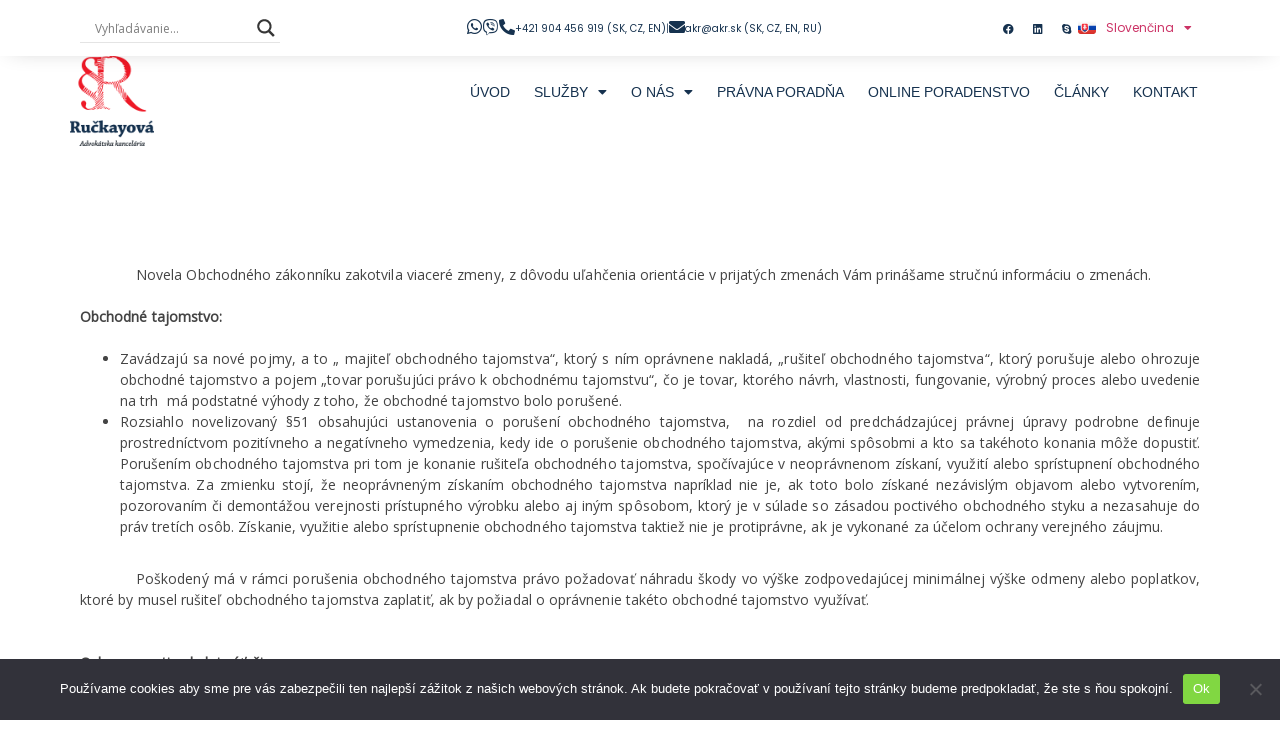

--- FILE ---
content_type: text/html; charset=UTF-8
request_url: https://akr.sk/2023/02/04/novela-obchodneho-zakonniku/
body_size: 28498
content:
<!doctype html>
<html lang="sk-SK" prefix="og: https://ogp.me/ns#">
<head><style>img.lazy{min-height:1px}</style><link rel="preload" href="https://akr.sk/wp-content/plugins/w3-total-cache/pub/js/lazyload.min.js" as="script">
	<meta charset="UTF-8">
		<meta name="viewport" content="width=device-width, initial-scale=1">
	<link rel="profile" href="https://gmpg.org/xfn/11">
		<style>img:is([sizes="auto" i], [sizes^="auto," i]) { contain-intrinsic-size: 3000px 1500px }</style>
	
<!-- Search Engine Optimization by Rank Math - https://rankmath.com/ -->
<title>Novela Obchodného zákonníku - Advokátska Kancelária Ručkayová</title>
<meta name="robots" content="follow, index, max-snippet:-1, max-video-preview:-1, max-image-preview:large"/>
<link rel="canonical" href="https://akr.sk/2023/02/04/novela-obchodneho-zakonniku/" />
<meta property="og:locale" content="sk_SK" />
<meta property="og:type" content="article" />
<meta property="og:title" content="Novela Obchodného zákonníku - Advokátska Kancelária Ručkayová" />
<meta property="og:description" content="Novela Obchodného zákonníku zakotvila viaceré zmeny, z dôvodu uľahčenia orientácie v prijatých zmenách Vám prinášame stručnú informáciu o zmenách.   Obchodné tajomstvo:   Zavádzajú sa nové pojmy, a to „ majiteľ obchodného tajomstva“, ktorý s ním oprávnene nakladá, „rušiteľ obchodného tajomstva“, ktorý porušuje alebo ohrozuje obchodné tajomstvo a pojem „tovar porušujúci právo k obchodnému tajomstvu“, [&hellip;]" />
<meta property="og:url" content="https://akr.sk/2023/02/04/novela-obchodneho-zakonniku/" />
<meta property="og:site_name" content="Advokátska Kancelária Ručkayová" />
<meta property="article:publisher" content="https://www.facebook.com/judr.ruckayova" />
<meta property="article:section" content="Blog" />
<meta property="og:updated_time" content="2023-02-04T15:36:22+01:00" />
<meta property="article:published_time" content="2023-02-04T15:34:21+01:00" />
<meta property="article:modified_time" content="2023-02-04T15:36:22+01:00" />
<meta name="twitter:card" content="summary_large_image" />
<meta name="twitter:title" content="Novela Obchodného zákonníku - Advokátska Kancelária Ručkayová" />
<meta name="twitter:description" content="Novela Obchodného zákonníku zakotvila viaceré zmeny, z dôvodu uľahčenia orientácie v prijatých zmenách Vám prinášame stručnú informáciu o zmenách.   Obchodné tajomstvo:   Zavádzajú sa nové pojmy, a to „ majiteľ obchodného tajomstva“, ktorý s ním oprávnene nakladá, „rušiteľ obchodného tajomstva“, ktorý porušuje alebo ohrozuje obchodné tajomstvo a pojem „tovar porušujúci právo k obchodnému tajomstvu“, [&hellip;]" />
<meta name="twitter:label1" content="Written by" />
<meta name="twitter:data1" content="emer" />
<meta name="twitter:label2" content="Time to read" />
<meta name="twitter:data2" content="9 minutes" />
<script type="application/ld+json" class="rank-math-schema">{"@context":"https://schema.org","@graph":[{"@type":["LegalService","Organization"],"@id":"https://akr.sk/#organization","name":"Advok\u00e1tska Kancel\u00e1ria Ru\u010dkayov\u00e1","url":"https://akr.sk","sameAs":["https://www.facebook.com/judr.ruckayova","https://www.linkedin.com/in/adriana-ruckayova-524b084/"],"logo":{"@type":"ImageObject","@id":"https://akr.sk/#logo","url":"https://akr.sk/wp-content/uploads/2023/01/akr-logo-sk.png","contentUrl":"https://akr.sk/wp-content/uploads/2023/01/akr-logo-sk.png","caption":"Advok\u00e1tska Kancel\u00e1ria Ru\u010dkayov\u00e1","inLanguage":"sk-SK","width":"200","height":"214"},"openingHours":["Monday,Tuesday,Wednesday,Thursday,Friday,Saturday,Sunday 09:00-17:00"],"image":{"@id":"https://akr.sk/#logo"}},{"@type":"WebSite","@id":"https://akr.sk/#website","url":"https://akr.sk","name":"Advok\u00e1tska Kancel\u00e1ria Ru\u010dkayov\u00e1","alternateName":"AKR","publisher":{"@id":"https://akr.sk/#organization"},"inLanguage":"sk-SK"},{"@type":"BreadcrumbList","@id":"https://akr.sk/2023/02/04/novela-obchodneho-zakonniku/#breadcrumb","itemListElement":[{"@type":"ListItem","position":"1","item":{"@id":"https://akr.sk","name":"Domovsk\u00e1 str\u00e1nka"}},{"@type":"ListItem","position":"2","item":{"@id":"https://akr.sk/2023/02/04/novela-obchodneho-zakonniku/","name":"Novela Obchodn\u00e9ho z\u00e1konn\u00edku"}}]},{"@type":"WebPage","@id":"https://akr.sk/2023/02/04/novela-obchodneho-zakonniku/#webpage","url":"https://akr.sk/2023/02/04/novela-obchodneho-zakonniku/","name":"Novela Obchodn\u00e9ho z\u00e1konn\u00edku - Advok\u00e1tska Kancel\u00e1ria Ru\u010dkayov\u00e1","datePublished":"2023-02-04T15:34:21+01:00","dateModified":"2023-02-04T15:36:22+01:00","isPartOf":{"@id":"https://akr.sk/#website"},"inLanguage":"sk-SK","breadcrumb":{"@id":"https://akr.sk/2023/02/04/novela-obchodneho-zakonniku/#breadcrumb"}},{"@type":"Person","@id":"https://akr.sk/author/emer/","name":"emer","url":"https://akr.sk/author/emer/","image":{"@type":"ImageObject","@id":"https://secure.gravatar.com/avatar/a33e623adc8b6ae56b2bdd171821a863bba2d5ace194d279c846411a1c1dd151?s=96&amp;d=mm&amp;r=g","url":"https://secure.gravatar.com/avatar/a33e623adc8b6ae56b2bdd171821a863bba2d5ace194d279c846411a1c1dd151?s=96&amp;d=mm&amp;r=g","caption":"emer","inLanguage":"sk-SK"},"sameAs":["https://akr.sk"],"worksFor":{"@id":"https://akr.sk/#organization"}},{"@type":"BlogPosting","headline":"Novela Obchodn\u00e9ho z\u00e1konn\u00edku - Advok\u00e1tska Kancel\u00e1ria Ru\u010dkayov\u00e1","datePublished":"2023-02-04T15:34:21+01:00","dateModified":"2023-02-04T15:36:22+01:00","author":{"@id":"https://akr.sk/author/emer/","name":"emer"},"publisher":{"@id":"https://akr.sk/#organization"},"description":"Novela Obchodn\u00e9ho z\u00e1konn\u00edku zakotvila viacer\u00e9 zmeny, z d\u00f4vodu u\u013eah\u010denia orient\u00e1cie v prijat\u00fdch zmen\u00e1ch V\u00e1m prin\u00e1\u0161ame stru\u010dn\u00fa inform\u00e1ciu o zmen\u00e1ch.","name":"Novela Obchodn\u00e9ho z\u00e1konn\u00edku - Advok\u00e1tska Kancel\u00e1ria Ru\u010dkayov\u00e1","@id":"https://akr.sk/2023/02/04/novela-obchodneho-zakonniku/#richSnippet","isPartOf":{"@id":"https://akr.sk/2023/02/04/novela-obchodneho-zakonniku/#webpage"},"inLanguage":"sk-SK","mainEntityOfPage":{"@id":"https://akr.sk/2023/02/04/novela-obchodneho-zakonniku/#webpage"}}]}</script>
<!-- /Rank Math WordPress SEO plugin -->

<link rel="alternate" type="application/rss+xml" title="RSS kanál: Advokátska Kancelária Ručkayová &raquo;" href="https://akr.sk/feed/" />
<link rel="alternate" type="application/rss+xml" title="RSS kanál komentárov webu Advokátska Kancelária Ručkayová &raquo;" href="https://akr.sk/comments/feed/" />
<link rel="alternate" type="application/rss+xml" title="RSS kanál komentárov webu Advokátska Kancelária Ručkayová &raquo; ku článku Novela Obchodného zákonníku" href="https://akr.sk/2023/02/04/novela-obchodneho-zakonniku/feed/" />
<script>
window._wpemojiSettings = {"baseUrl":"https:\/\/s.w.org\/images\/core\/emoji\/16.0.1\/72x72\/","ext":".png","svgUrl":"https:\/\/s.w.org\/images\/core\/emoji\/16.0.1\/svg\/","svgExt":".svg","source":{"concatemoji":"https:\/\/akr.sk\/wp-includes\/js\/wp-emoji-release.min.js?ver=6.8.2"}};
/*! This file is auto-generated */
!function(s,n){var o,i,e;function c(e){try{var t={supportTests:e,timestamp:(new Date).valueOf()};sessionStorage.setItem(o,JSON.stringify(t))}catch(e){}}function p(e,t,n){e.clearRect(0,0,e.canvas.width,e.canvas.height),e.fillText(t,0,0);var t=new Uint32Array(e.getImageData(0,0,e.canvas.width,e.canvas.height).data),a=(e.clearRect(0,0,e.canvas.width,e.canvas.height),e.fillText(n,0,0),new Uint32Array(e.getImageData(0,0,e.canvas.width,e.canvas.height).data));return t.every(function(e,t){return e===a[t]})}function u(e,t){e.clearRect(0,0,e.canvas.width,e.canvas.height),e.fillText(t,0,0);for(var n=e.getImageData(16,16,1,1),a=0;a<n.data.length;a++)if(0!==n.data[a])return!1;return!0}function f(e,t,n,a){switch(t){case"flag":return n(e,"\ud83c\udff3\ufe0f\u200d\u26a7\ufe0f","\ud83c\udff3\ufe0f\u200b\u26a7\ufe0f")?!1:!n(e,"\ud83c\udde8\ud83c\uddf6","\ud83c\udde8\u200b\ud83c\uddf6")&&!n(e,"\ud83c\udff4\udb40\udc67\udb40\udc62\udb40\udc65\udb40\udc6e\udb40\udc67\udb40\udc7f","\ud83c\udff4\u200b\udb40\udc67\u200b\udb40\udc62\u200b\udb40\udc65\u200b\udb40\udc6e\u200b\udb40\udc67\u200b\udb40\udc7f");case"emoji":return!a(e,"\ud83e\udedf")}return!1}function g(e,t,n,a){var r="undefined"!=typeof WorkerGlobalScope&&self instanceof WorkerGlobalScope?new OffscreenCanvas(300,150):s.createElement("canvas"),o=r.getContext("2d",{willReadFrequently:!0}),i=(o.textBaseline="top",o.font="600 32px Arial",{});return e.forEach(function(e){i[e]=t(o,e,n,a)}),i}function t(e){var t=s.createElement("script");t.src=e,t.defer=!0,s.head.appendChild(t)}"undefined"!=typeof Promise&&(o="wpEmojiSettingsSupports",i=["flag","emoji"],n.supports={everything:!0,everythingExceptFlag:!0},e=new Promise(function(e){s.addEventListener("DOMContentLoaded",e,{once:!0})}),new Promise(function(t){var n=function(){try{var e=JSON.parse(sessionStorage.getItem(o));if("object"==typeof e&&"number"==typeof e.timestamp&&(new Date).valueOf()<e.timestamp+604800&&"object"==typeof e.supportTests)return e.supportTests}catch(e){}return null}();if(!n){if("undefined"!=typeof Worker&&"undefined"!=typeof OffscreenCanvas&&"undefined"!=typeof URL&&URL.createObjectURL&&"undefined"!=typeof Blob)try{var e="postMessage("+g.toString()+"("+[JSON.stringify(i),f.toString(),p.toString(),u.toString()].join(",")+"));",a=new Blob([e],{type:"text/javascript"}),r=new Worker(URL.createObjectURL(a),{name:"wpTestEmojiSupports"});return void(r.onmessage=function(e){c(n=e.data),r.terminate(),t(n)})}catch(e){}c(n=g(i,f,p,u))}t(n)}).then(function(e){for(var t in e)n.supports[t]=e[t],n.supports.everything=n.supports.everything&&n.supports[t],"flag"!==t&&(n.supports.everythingExceptFlag=n.supports.everythingExceptFlag&&n.supports[t]);n.supports.everythingExceptFlag=n.supports.everythingExceptFlag&&!n.supports.flag,n.DOMReady=!1,n.readyCallback=function(){n.DOMReady=!0}}).then(function(){return e}).then(function(){var e;n.supports.everything||(n.readyCallback(),(e=n.source||{}).concatemoji?t(e.concatemoji):e.wpemoji&&e.twemoji&&(t(e.twemoji),t(e.wpemoji)))}))}((window,document),window._wpemojiSettings);
</script>
<style id='wp-emoji-styles-inline-css'>

	img.wp-smiley, img.emoji {
		display: inline !important;
		border: none !important;
		box-shadow: none !important;
		height: 1em !important;
		width: 1em !important;
		margin: 0 0.07em !important;
		vertical-align: -0.1em !important;
		background: none !important;
		padding: 0 !important;
	}
</style>
<link rel='stylesheet' id='wp-block-library-css' href='https://akr.sk/wp-includes/css/dist/block-library/style.min.css?ver=6.8.2' media='all' />
<style id='classic-theme-styles-inline-css'>
/*! This file is auto-generated */
.wp-block-button__link{color:#fff;background-color:#32373c;border-radius:9999px;box-shadow:none;text-decoration:none;padding:calc(.667em + 2px) calc(1.333em + 2px);font-size:1.125em}.wp-block-file__button{background:#32373c;color:#fff;text-decoration:none}
</style>
<style id='rank-math-toc-block-style-inline-css'>
.wp-block-rank-math-toc-block nav ol{counter-reset:item}.wp-block-rank-math-toc-block nav ol li{display:block}.wp-block-rank-math-toc-block nav ol li:before{content:counters(item, ".") ". ";counter-increment:item}

</style>
<style id='global-styles-inline-css'>
:root{--wp--preset--aspect-ratio--square: 1;--wp--preset--aspect-ratio--4-3: 4/3;--wp--preset--aspect-ratio--3-4: 3/4;--wp--preset--aspect-ratio--3-2: 3/2;--wp--preset--aspect-ratio--2-3: 2/3;--wp--preset--aspect-ratio--16-9: 16/9;--wp--preset--aspect-ratio--9-16: 9/16;--wp--preset--color--black: #000000;--wp--preset--color--cyan-bluish-gray: #abb8c3;--wp--preset--color--white: #ffffff;--wp--preset--color--pale-pink: #f78da7;--wp--preset--color--vivid-red: #cf2e2e;--wp--preset--color--luminous-vivid-orange: #ff6900;--wp--preset--color--luminous-vivid-amber: #fcb900;--wp--preset--color--light-green-cyan: #7bdcb5;--wp--preset--color--vivid-green-cyan: #00d084;--wp--preset--color--pale-cyan-blue: #8ed1fc;--wp--preset--color--vivid-cyan-blue: #0693e3;--wp--preset--color--vivid-purple: #9b51e0;--wp--preset--gradient--vivid-cyan-blue-to-vivid-purple: linear-gradient(135deg,rgba(6,147,227,1) 0%,rgb(155,81,224) 100%);--wp--preset--gradient--light-green-cyan-to-vivid-green-cyan: linear-gradient(135deg,rgb(122,220,180) 0%,rgb(0,208,130) 100%);--wp--preset--gradient--luminous-vivid-amber-to-luminous-vivid-orange: linear-gradient(135deg,rgba(252,185,0,1) 0%,rgba(255,105,0,1) 100%);--wp--preset--gradient--luminous-vivid-orange-to-vivid-red: linear-gradient(135deg,rgba(255,105,0,1) 0%,rgb(207,46,46) 100%);--wp--preset--gradient--very-light-gray-to-cyan-bluish-gray: linear-gradient(135deg,rgb(238,238,238) 0%,rgb(169,184,195) 100%);--wp--preset--gradient--cool-to-warm-spectrum: linear-gradient(135deg,rgb(74,234,220) 0%,rgb(151,120,209) 20%,rgb(207,42,186) 40%,rgb(238,44,130) 60%,rgb(251,105,98) 80%,rgb(254,248,76) 100%);--wp--preset--gradient--blush-light-purple: linear-gradient(135deg,rgb(255,206,236) 0%,rgb(152,150,240) 100%);--wp--preset--gradient--blush-bordeaux: linear-gradient(135deg,rgb(254,205,165) 0%,rgb(254,45,45) 50%,rgb(107,0,62) 100%);--wp--preset--gradient--luminous-dusk: linear-gradient(135deg,rgb(255,203,112) 0%,rgb(199,81,192) 50%,rgb(65,88,208) 100%);--wp--preset--gradient--pale-ocean: linear-gradient(135deg,rgb(255,245,203) 0%,rgb(182,227,212) 50%,rgb(51,167,181) 100%);--wp--preset--gradient--electric-grass: linear-gradient(135deg,rgb(202,248,128) 0%,rgb(113,206,126) 100%);--wp--preset--gradient--midnight: linear-gradient(135deg,rgb(2,3,129) 0%,rgb(40,116,252) 100%);--wp--preset--font-size--small: 13px;--wp--preset--font-size--medium: 20px;--wp--preset--font-size--large: 36px;--wp--preset--font-size--x-large: 42px;--wp--preset--spacing--20: 0.44rem;--wp--preset--spacing--30: 0.67rem;--wp--preset--spacing--40: 1rem;--wp--preset--spacing--50: 1.5rem;--wp--preset--spacing--60: 2.25rem;--wp--preset--spacing--70: 3.38rem;--wp--preset--spacing--80: 5.06rem;--wp--preset--shadow--natural: 6px 6px 9px rgba(0, 0, 0, 0.2);--wp--preset--shadow--deep: 12px 12px 50px rgba(0, 0, 0, 0.4);--wp--preset--shadow--sharp: 6px 6px 0px rgba(0, 0, 0, 0.2);--wp--preset--shadow--outlined: 6px 6px 0px -3px rgba(255, 255, 255, 1), 6px 6px rgba(0, 0, 0, 1);--wp--preset--shadow--crisp: 6px 6px 0px rgba(0, 0, 0, 1);}:where(.is-layout-flex){gap: 0.5em;}:where(.is-layout-grid){gap: 0.5em;}body .is-layout-flex{display: flex;}.is-layout-flex{flex-wrap: wrap;align-items: center;}.is-layout-flex > :is(*, div){margin: 0;}body .is-layout-grid{display: grid;}.is-layout-grid > :is(*, div){margin: 0;}:where(.wp-block-columns.is-layout-flex){gap: 2em;}:where(.wp-block-columns.is-layout-grid){gap: 2em;}:where(.wp-block-post-template.is-layout-flex){gap: 1.25em;}:where(.wp-block-post-template.is-layout-grid){gap: 1.25em;}.has-black-color{color: var(--wp--preset--color--black) !important;}.has-cyan-bluish-gray-color{color: var(--wp--preset--color--cyan-bluish-gray) !important;}.has-white-color{color: var(--wp--preset--color--white) !important;}.has-pale-pink-color{color: var(--wp--preset--color--pale-pink) !important;}.has-vivid-red-color{color: var(--wp--preset--color--vivid-red) !important;}.has-luminous-vivid-orange-color{color: var(--wp--preset--color--luminous-vivid-orange) !important;}.has-luminous-vivid-amber-color{color: var(--wp--preset--color--luminous-vivid-amber) !important;}.has-light-green-cyan-color{color: var(--wp--preset--color--light-green-cyan) !important;}.has-vivid-green-cyan-color{color: var(--wp--preset--color--vivid-green-cyan) !important;}.has-pale-cyan-blue-color{color: var(--wp--preset--color--pale-cyan-blue) !important;}.has-vivid-cyan-blue-color{color: var(--wp--preset--color--vivid-cyan-blue) !important;}.has-vivid-purple-color{color: var(--wp--preset--color--vivid-purple) !important;}.has-black-background-color{background-color: var(--wp--preset--color--black) !important;}.has-cyan-bluish-gray-background-color{background-color: var(--wp--preset--color--cyan-bluish-gray) !important;}.has-white-background-color{background-color: var(--wp--preset--color--white) !important;}.has-pale-pink-background-color{background-color: var(--wp--preset--color--pale-pink) !important;}.has-vivid-red-background-color{background-color: var(--wp--preset--color--vivid-red) !important;}.has-luminous-vivid-orange-background-color{background-color: var(--wp--preset--color--luminous-vivid-orange) !important;}.has-luminous-vivid-amber-background-color{background-color: var(--wp--preset--color--luminous-vivid-amber) !important;}.has-light-green-cyan-background-color{background-color: var(--wp--preset--color--light-green-cyan) !important;}.has-vivid-green-cyan-background-color{background-color: var(--wp--preset--color--vivid-green-cyan) !important;}.has-pale-cyan-blue-background-color{background-color: var(--wp--preset--color--pale-cyan-blue) !important;}.has-vivid-cyan-blue-background-color{background-color: var(--wp--preset--color--vivid-cyan-blue) !important;}.has-vivid-purple-background-color{background-color: var(--wp--preset--color--vivid-purple) !important;}.has-black-border-color{border-color: var(--wp--preset--color--black) !important;}.has-cyan-bluish-gray-border-color{border-color: var(--wp--preset--color--cyan-bluish-gray) !important;}.has-white-border-color{border-color: var(--wp--preset--color--white) !important;}.has-pale-pink-border-color{border-color: var(--wp--preset--color--pale-pink) !important;}.has-vivid-red-border-color{border-color: var(--wp--preset--color--vivid-red) !important;}.has-luminous-vivid-orange-border-color{border-color: var(--wp--preset--color--luminous-vivid-orange) !important;}.has-luminous-vivid-amber-border-color{border-color: var(--wp--preset--color--luminous-vivid-amber) !important;}.has-light-green-cyan-border-color{border-color: var(--wp--preset--color--light-green-cyan) !important;}.has-vivid-green-cyan-border-color{border-color: var(--wp--preset--color--vivid-green-cyan) !important;}.has-pale-cyan-blue-border-color{border-color: var(--wp--preset--color--pale-cyan-blue) !important;}.has-vivid-cyan-blue-border-color{border-color: var(--wp--preset--color--vivid-cyan-blue) !important;}.has-vivid-purple-border-color{border-color: var(--wp--preset--color--vivid-purple) !important;}.has-vivid-cyan-blue-to-vivid-purple-gradient-background{background: var(--wp--preset--gradient--vivid-cyan-blue-to-vivid-purple) !important;}.has-light-green-cyan-to-vivid-green-cyan-gradient-background{background: var(--wp--preset--gradient--light-green-cyan-to-vivid-green-cyan) !important;}.has-luminous-vivid-amber-to-luminous-vivid-orange-gradient-background{background: var(--wp--preset--gradient--luminous-vivid-amber-to-luminous-vivid-orange) !important;}.has-luminous-vivid-orange-to-vivid-red-gradient-background{background: var(--wp--preset--gradient--luminous-vivid-orange-to-vivid-red) !important;}.has-very-light-gray-to-cyan-bluish-gray-gradient-background{background: var(--wp--preset--gradient--very-light-gray-to-cyan-bluish-gray) !important;}.has-cool-to-warm-spectrum-gradient-background{background: var(--wp--preset--gradient--cool-to-warm-spectrum) !important;}.has-blush-light-purple-gradient-background{background: var(--wp--preset--gradient--blush-light-purple) !important;}.has-blush-bordeaux-gradient-background{background: var(--wp--preset--gradient--blush-bordeaux) !important;}.has-luminous-dusk-gradient-background{background: var(--wp--preset--gradient--luminous-dusk) !important;}.has-pale-ocean-gradient-background{background: var(--wp--preset--gradient--pale-ocean) !important;}.has-electric-grass-gradient-background{background: var(--wp--preset--gradient--electric-grass) !important;}.has-midnight-gradient-background{background: var(--wp--preset--gradient--midnight) !important;}.has-small-font-size{font-size: var(--wp--preset--font-size--small) !important;}.has-medium-font-size{font-size: var(--wp--preset--font-size--medium) !important;}.has-large-font-size{font-size: var(--wp--preset--font-size--large) !important;}.has-x-large-font-size{font-size: var(--wp--preset--font-size--x-large) !important;}
:where(.wp-block-post-template.is-layout-flex){gap: 1.25em;}:where(.wp-block-post-template.is-layout-grid){gap: 1.25em;}
:where(.wp-block-columns.is-layout-flex){gap: 2em;}:where(.wp-block-columns.is-layout-grid){gap: 2em;}
:root :where(.wp-block-pullquote){font-size: 1.5em;line-height: 1.6;}
</style>
<link rel='stylesheet' id='contact-form-7-css' href='https://akr.sk/wp-content/plugins/contact-form-7/includes/css/styles.css?ver=5.9.8' media='all' />
<link rel='stylesheet' id='cookie-notice-front-css' href='https://akr.sk/wp-content/plugins/cookie-notice/css/front.min.css?ver=2.4.17' media='all' />
<link rel='stylesheet' id='hello-elementor-css' href='https://akr.sk/wp-content/themes/hello-elementor/style.min.css?ver=2.6.1' media='all' />
<link rel='stylesheet' id='hello-elementor-theme-style-css' href='https://akr.sk/wp-content/themes/hello-elementor/theme.min.css?ver=2.6.1' media='all' />
<link rel='stylesheet' id='elementor-frontend-css' href='https://akr.sk/wp-content/plugins/elementor/assets/css/frontend-lite.min.css?ver=3.21.8' media='all' />
<link rel='stylesheet' id='elementor-post-7-css' href='https://akr.sk/wp-content/uploads/elementor/css/post-7.css?ver=1708526451' media='all' />
<link rel='stylesheet' id='wpdreams-asl-basic-css' href='https://akr.sk/wp-content/plugins/ajax-search-lite/css/style.basic.css?ver=4.12.1' media='all' />
<link rel='stylesheet' id='wpdreams-asl-instance-css' href='https://akr.sk/wp-content/plugins/ajax-search-lite/css/style-underline.css?ver=4.12.1' media='all' />
<link rel='stylesheet' id='elementor-icons-css' href='https://akr.sk/wp-content/plugins/elementor/assets/lib/eicons/css/elementor-icons.min.css?ver=5.29.0' media='all' />
<link rel='stylesheet' id='swiper-css' href='https://akr.sk/wp-content/plugins/elementor/assets/lib/swiper/v8/css/swiper.min.css?ver=8.4.5' media='all' />
<link rel='stylesheet' id='elementor-pro-css' href='https://akr.sk/wp-content/plugins/elementor-pro/assets/css/frontend-lite.min.css?ver=3.10.2' media='all' />
<link rel='stylesheet' id='elementor-post-1181-css' href='https://akr.sk/wp-content/uploads/elementor/css/post-1181.css?ver=1709214785' media='all' />
<link rel='stylesheet' id='elementor-post-2018-css' href='https://akr.sk/wp-content/uploads/elementor/css/post-2018.css?ver=1717152455' media='all' />
<link rel='stylesheet' id='elementor-post-225-css' href='https://akr.sk/wp-content/uploads/elementor/css/post-225.css?ver=1721064929' media='all' />
<link rel='stylesheet' id='google-fonts-1-css' href='https://fonts.googleapis.com/css?family=Poppins%3A100%2C100italic%2C200%2C200italic%2C300%2C300italic%2C400%2C400italic%2C500%2C500italic%2C600%2C600italic%2C700%2C700italic%2C800%2C800italic%2C900%2C900italic&#038;display=swap&#038;subset=latin-ext&#038;ver=6.8.2' media='all' />
<link rel='stylesheet' id='elementor-icons-shared-0-css' href='https://akr.sk/wp-content/plugins/elementor/assets/lib/font-awesome/css/fontawesome.min.css?ver=5.15.3' media='all' />
<link rel='stylesheet' id='elementor-icons-fa-brands-css' href='https://akr.sk/wp-content/plugins/elementor/assets/lib/font-awesome/css/brands.min.css?ver=5.15.3' media='all' />
<link rel='stylesheet' id='elementor-icons-fa-solid-css' href='https://akr.sk/wp-content/plugins/elementor/assets/lib/font-awesome/css/solid.min.css?ver=5.15.3' media='all' />
<link rel="preconnect" href="https://fonts.gstatic.com/" crossorigin><script src="https://akr.sk/wp-includes/js/jquery/jquery.min.js?ver=3.7.1" id="jquery-core-js"></script>
<script src="https://akr.sk/wp-includes/js/jquery/jquery-migrate.min.js?ver=3.4.1" id="jquery-migrate-js"></script>
<link rel="https://api.w.org/" href="https://akr.sk/wp-json/" /><link rel="alternate" title="JSON" type="application/json" href="https://akr.sk/wp-json/wp/v2/posts/1181" /><link rel="EditURI" type="application/rsd+xml" title="RSD" href="https://akr.sk/xmlrpc.php?rsd" />
<meta name="generator" content="WordPress 6.8.2" />
<link rel='shortlink' href='https://akr.sk/?p=1181' />
<link rel="alternate" title="oEmbed (JSON)" type="application/json+oembed" href="https://akr.sk/wp-json/oembed/1.0/embed?url=https%3A%2F%2Fakr.sk%2F2023%2F02%2F04%2Fnovela-obchodneho-zakonniku%2F" />
<link rel="alternate" title="oEmbed (XML)" type="text/xml+oembed" href="https://akr.sk/wp-json/oembed/1.0/embed?url=https%3A%2F%2Fakr.sk%2F2023%2F02%2F04%2Fnovela-obchodneho-zakonniku%2F&#038;format=xml" />
<!-- start Simple Custom CSS and JS -->
<style>
.show-more-container .e-con-inner{
	position: relative;
	height: 400px; 
	margin-bottom: 40px;
	overflow: hidden;
  	transition: height .2s ease-in-out;
}

.show-more-container .e-con-inner:after{
	content: 'Zobraziť viac';
	position: absolute;
	display: table-cell;
	vertical-align: bottom;
	justify-content: center;
	padding-top: 80px;
	font-size: 20px;
	font-weight: 800;
	text-transform: uppercase;
	line-height: 1;
	text-align: center;
	width: 100%;
	height: 100px;
	bottom: 0;
	left: 0;
	background: linear-gradient(0deg, rgba(255,255,255,1) 20%, rgba(255,255,255,0) 100%);
	cursor: pointer;
}

.show-more-container.show-more-container-active .e-con-inner{
	height: auto;
	margin-bottom: 0;
}

.show-more-container.show-more-container-active .e-con-inner:after{
	display: none;
}

.wpcf7-form p{
	display: flex;
	flex-wrap: wrap;
	justify-content: center;
}

.wpcf7 label{
	padding-bottom: 10px;
}

input[type="text"],
input[type="email"],
input[type="tel"],
input[type="number"],
textarea,
select
{
	max-width: 100%;
	padding: 15px 0 15px 5px;
	margin-top: 15px;
    font-size: 15px;
	border-radius: 0;
    background-color: #16324F17;
    border: none;
}


select{
	max-width: 100%;
	width: 100%;
}

.wpcf7-select{
    display: block;
    width: 100%;
}

.wpcf7-submit{
    display: block;
    color: #FFF;
    font-size: 18px;
    font-weight: bold;
    padding: 15px 20px;
    background-color: #385AAB;
    border: 0;
    border-radius: 0;
	transition: all .5s;
	text-wrap: wrap;
}

.wpcf7-submit:hover{	
	cursor: pointer;
	-webkit-box-shadow: 0px 0px 15px 0px rgba(0,0,0,0.6);
	-moz-box-shadow: 0px 0px 15px 0px rgba(0,0,0,0.6);
	box-shadow: 0px 0px 15px 0px rgba(0,0,0,0.6);
}

.wpcf7-spinner{
	flex: 20%;
    margin: 0 80%;
}

.type-question_and_answer .elementor-post__excerpt p:after{
	content: "...";
}


@media only screen and (max-width: 990px) {
	.height1{
		max-height: 1px;
		overflow:hidden;
	}
}</style>
<!-- end Simple Custom CSS and JS -->
				<link rel="preconnect" href="https://fonts.gstatic.com" crossorigin />
				<link rel="preload" as="style" href="//fonts.googleapis.com/css?family=Open+Sans&display=swap" />
				<link rel="stylesheet" href="//fonts.googleapis.com/css?family=Open+Sans&display=swap" media="all" />
				<meta name="generator" content="Elementor 3.21.8; features: e_optimized_assets_loading, e_optimized_css_loading, additional_custom_breakpoints; settings: css_print_method-external, google_font-enabled, font_display-swap">
			            <style>
				            
					div[id*='ajaxsearchlitesettings'].searchsettings .asl_option_inner label {
						font-size: 0px !important;
						color: rgba(0, 0, 0, 0);
					}
					div[id*='ajaxsearchlitesettings'].searchsettings .asl_option_inner label:after {
						font-size: 11px !important;
						position: absolute;
						top: 0;
						left: 0;
						z-index: 1;
					}
					.asl_w_container {
						width: 100%;
						margin: 0px 0px 0px 0px;
						min-width: 200px;
					}
					div[id*='ajaxsearchlite'].asl_m {
						width: 100%;
					}
					div[id*='ajaxsearchliteres'].wpdreams_asl_results div.resdrg span.highlighted {
						font-weight: bold;
						color: rgba(217, 49, 43, 1);
						background-color: rgba(238, 238, 238, 1);
					}
					div[id*='ajaxsearchliteres'].wpdreams_asl_results .results img.asl_image {
						width: 70px;
						height: 70px;
						object-fit: cover;
					}
					div.asl_r .results {
						max-height: none;
					}
				
						.asl_r.asl_w {
							background-color: rgb(235, 235, 235) !important;
							background-image: none !important;
							-webkit-background-image: none !important;
							-ms-background-image: none !important;
						}
					
						div.asl_r.asl_w.vertical .results .item::after {
							display: block;
							position: absolute;
							bottom: 0;
							content: '';
							height: 1px;
							width: 100%;
							background: #D8D8D8;
						}
						div.asl_r.asl_w.vertical .results .item.asl_last_item::after {
							display: none;
						}
								            </style>
			            <link rel="icon" href="https://akr.sk/wp-content/uploads/2023/01/akr-favicon.png" sizes="32x32" />
<link rel="icon" href="https://akr.sk/wp-content/uploads/2023/01/akr-favicon.png" sizes="192x192" />
<link rel="apple-touch-icon" href="https://akr.sk/wp-content/uploads/2023/01/akr-favicon.png" />
<meta name="msapplication-TileImage" content="https://akr.sk/wp-content/uploads/2023/01/akr-favicon.png" />
		<style id="wp-custom-css">
			/* Header */
/*.site-header {padding-top: .7rem;padding-bottom: 0.5rem;}*/

/* Menu */
.site-header .site-navigation ul.menu li a {transition:.4s}
.site-header .site-navigation ul.menu li a:hover {color:#ee1927;transition:.3s}
.current-menu-item a {/*color:#ee1927 !important*/font-weight:600}

/* Footer */
/*.footer-inner .site-branding.show-logo { padding-top:1rem;padding-bottom:1.2rem;margin-bottom:1rem;border-bottom: 1px solid #eee;width:100%;}*/

/* Content */
.content-padding p {
    padding-bottom: 15px}

/* Recaptcha */
.grecaptcha-badge {
	display: none;
}		</style>
		</head>
<body class="wp-singular post-template post-template-elementor_header_footer single single-post postid-1181 single-format-standard wp-custom-logo wp-theme-hello-elementor cookies-not-set elementor-default elementor-template-full-width elementor-kit-7 elementor-page elementor-page-1181">


<a class="skip-link screen-reader-text" href="#content">
	Preskočiť na obsah</a>

		<div data-elementor-type="header" data-elementor-id="2018" class="elementor elementor-2018 elementor-location-header">
					<div class="elementor-section-wrap">
						<header class="elementor-element elementor-element-2badbb8b animated-slow elementor-hidden-tablet elementor-hidden-mobile e-flex e-con-boxed elementor-invisible e-con e-parent" data-id="2badbb8b" data-element_type="container" data-settings="{&quot;animation&quot;:&quot;fadeIn&quot;}">
					<div class="e-con-inner">
		<div class="elementor-element elementor-element-d3556fe e-con-full e-flex e-con e-child" data-id="d3556fe" data-element_type="container">
				<div class="elementor-element elementor-element-a19f087 elementor-widget__width-initial elementor-widget elementor-widget-shortcode" data-id="a19f087" data-element_type="widget" data-widget_type="shortcode.default">
				<div class="elementor-widget-container">
					<div class="elementor-shortcode"><div class="asl_w_container asl_w_container_1">
	<div id='ajaxsearchlite1'
		 data-id="1"
		 data-instance="1"
		 class="asl_w asl_m asl_m_1 asl_m_1_1">
		<div class="probox">

	
	<div class='prosettings' style='display:none;' data-opened=0>
				<div class='innericon'>
			<svg version="1.1" xmlns="http://www.w3.org/2000/svg" xmlns:xlink="http://www.w3.org/1999/xlink" x="0px" y="0px" width="22" height="22" viewBox="0 0 512 512" enable-background="new 0 0 512 512" xml:space="preserve">
					<polygon transform = "rotate(90 256 256)" points="142.332,104.886 197.48,50 402.5,256 197.48,462 142.332,407.113 292.727,256 "/>
				</svg>
		</div>
	</div>

	
	
	<div class='proinput'>
        <form role="search" action='#' autocomplete="off"
			  aria-label="Search form">
			<input aria-label="Search input"
				   type='search' class='orig'
				   tabindex="0"
				   name='phrase'
				   placeholder='Vyhľadávanie...'
				   value=''
				   autocomplete="off"/>
			<input aria-label="Search autocomplete"
				   type='text'
				   class='autocomplete'
				   tabindex="-1"
				   name='phrase'
				   value=''
				   autocomplete="off" disabled/>
			<input type='submit' value="Start search" style='width:0; height: 0; visibility: hidden;'>
		</form>
	</div>

	
	
	<button class='promagnifier' tabindex="0" aria-label="Search magnifier">
				<span class='innericon' style="display:block;">
			<svg version="1.1" xmlns="http://www.w3.org/2000/svg" xmlns:xlink="http://www.w3.org/1999/xlink" x="0px" y="0px" width="22" height="22" viewBox="0 0 512 512" enable-background="new 0 0 512 512" xml:space="preserve">
					<path d="M460.355,421.59L353.844,315.078c20.041-27.553,31.885-61.437,31.885-98.037
						C385.729,124.934,310.793,50,218.686,50C126.58,50,51.645,124.934,51.645,217.041c0,92.106,74.936,167.041,167.041,167.041
						c34.912,0,67.352-10.773,94.184-29.158L419.945,462L460.355,421.59z M100.631,217.041c0-65.096,52.959-118.056,118.055-118.056
						c65.098,0,118.057,52.959,118.057,118.056c0,65.096-52.959,118.056-118.057,118.056C153.59,335.097,100.631,282.137,100.631,217.041
						z"/>
				</svg>
		</span>
	</button>

	
	
	<div class='proloading'>

		<div class="asl_loader"><div class="asl_loader-inner asl_simple-circle"></div></div>

			</div>

			<div class='proclose'>
			<svg version="1.1" xmlns="http://www.w3.org/2000/svg" xmlns:xlink="http://www.w3.org/1999/xlink" x="0px"
				 y="0px"
				 width="12" height="12" viewBox="0 0 512 512" enable-background="new 0 0 512 512"
				 xml:space="preserve">
				<polygon points="438.393,374.595 319.757,255.977 438.378,137.348 374.595,73.607 255.995,192.225 137.375,73.622 73.607,137.352 192.246,255.983 73.622,374.625 137.352,438.393 256.002,319.734 374.652,438.378 "/>
			</svg>
		</div>
	
	
</div>	</div>
	<div class='asl_data_container' style="display:none !important;">
		<div class="asl_init_data wpdreams_asl_data_ct"
	 style="display:none !important;"
	 id="asl_init_id_1"
	 data-asl-id="1"
	 data-asl-instance="1"
	 data-asldata="[base64]"></div>	<div id="asl_hidden_data">
		<svg style="position:absolute" height="0" width="0">
			<filter id="aslblur">
				<feGaussianBlur in="SourceGraphic" stdDeviation="4"/>
			</filter>
		</svg>
		<svg style="position:absolute" height="0" width="0">
			<filter id="no_aslblur"></filter>
		</svg>
	</div>
	</div>

	<div id='ajaxsearchliteres1'
	 class='vertical wpdreams_asl_results asl_w asl_r asl_r_1 asl_r_1_1'>

	
	<div class="results">

		
		<div class="resdrg">
		</div>

		
	</div>

	
	
</div>

	<div id='__original__ajaxsearchlitesettings1'
		 data-id="1"
		 class="searchsettings wpdreams_asl_settings asl_w asl_s asl_s_1">
		<form name='options'
	  aria-label="Search settings form"
	  autocomplete = 'off'>

	
	
	<input type="hidden" name="filters_changed" style="display:none;" value="0">
	<input type="hidden" name="filters_initial" style="display:none;" value="1">

	<div class="asl_option_inner hiddend">
		<input type='hidden' name='qtranslate_lang' id='qtranslate_lang1'
			   value='0'/>
	</div>

	
			<div class="asl_option_inner hiddend">
			<input type='hidden' name='polylang_lang'
				   value='sk'/>
		</div>
	
	<fieldset class="asl_sett_scroll">
		<legend style="display: none;">Generic selectors</legend>
		<div class="asl_option hiddend" tabindex="0">
			<div class="asl_option_inner">
				<input type="checkbox" value="exact"
					   aria-label="Exact matches only"
					   name="asl_gen[]"  checked="checked"/>
				<div class="asl_option_checkbox"></div>
			</div>
			<div class="asl_option_label">
				Exact matches only			</div>
		</div>
		<div class="asl_option hiddend" tabindex="0">
			<div class="asl_option_inner">
				<input type="checkbox" value="title"
					   aria-label="Search in title"
					   name="asl_gen[]"  checked="checked"/>
				<div class="asl_option_checkbox"></div>
			</div>
			<div class="asl_option_label">
				Search in title			</div>
		</div>
		<div class="asl_option hiddend" tabindex="0">
			<div class="asl_option_inner">
				<input type="checkbox" value="content"
					   aria-label="Search in content"
					   name="asl_gen[]"  checked="checked"/>
				<div class="asl_option_checkbox"></div>
			</div>
			<div class="asl_option_label">
				Search in content			</div>
		</div>
		<div class="asl_option_inner hiddend">
			<input type="checkbox" value="excerpt"
				   aria-label="Search in excerpt"
				   name="asl_gen[]"  checked="checked"/>
			<div class="asl_option_checkbox"></div>
		</div>
	</fieldset>
	<fieldset class="asl_sett_scroll">
		<legend style="display: none;">Post Type Selectors</legend>
					<div class="asl_option" tabindex="0">
				<div class="asl_option_inner">
					<input type="checkbox" value="page"
						   aria-label="page"
						   name="customset[]" checked="checked"/>
					<div class="asl_option_checkbox"></div>
				</div>
				<div class="asl_option_label">
					page				</div>
			</div>
				</fieldset>
	</form>
	</div>
</div></div>
				</div>
				</div>
				</div>
		<div class="elementor-element elementor-element-63a9ff3 elementor-hidden-mobile e-flex e-con-boxed e-con e-child" data-id="63a9ff3" data-element_type="container">
					<div class="e-con-inner">
				<div class="elementor-element elementor-element-1ac63b5 elementor-widget__width-auto elementor-view-default elementor-widget elementor-widget-icon" data-id="1ac63b5" data-element_type="widget" data-widget_type="icon.default">
				<div class="elementor-widget-container">
					<div class="elementor-icon-wrapper">
			<div class="elementor-icon">
			<i aria-hidden="true" class="fab fa-whatsapp"></i>			</div>
		</div>
				</div>
				</div>
				<div class="elementor-element elementor-element-d6292f5 elementor-widget__width-auto elementor-view-default elementor-widget elementor-widget-icon" data-id="d6292f5" data-element_type="widget" data-widget_type="icon.default">
				<div class="elementor-widget-container">
					<div class="elementor-icon-wrapper">
			<div class="elementor-icon">
			<i aria-hidden="true" class="fab fa-viber"></i>			</div>
		</div>
				</div>
				</div>
				<div class="elementor-element elementor-element-d1766a3 elementor-widget__width-auto elementor-view-default elementor-widget elementor-widget-icon" data-id="d1766a3" data-element_type="widget" data-widget_type="icon.default">
				<div class="elementor-widget-container">
					<div class="elementor-icon-wrapper">
			<div class="elementor-icon">
			<i aria-hidden="true" class="fas fa-phone-alt"></i>			</div>
		</div>
				</div>
				</div>
				<div class="elementor-element elementor-element-edaf3bd elementor-widget__width-auto elementor-widget elementor-widget-heading" data-id="edaf3bd" data-element_type="widget" data-widget_type="heading.default">
				<div class="elementor-widget-container">
			<style>/*! elementor - v3.21.0 - 26-05-2024 */
.elementor-heading-title{padding:0;margin:0;line-height:1}.elementor-widget-heading .elementor-heading-title[class*=elementor-size-]>a{color:inherit;font-size:inherit;line-height:inherit}.elementor-widget-heading .elementor-heading-title.elementor-size-small{font-size:15px}.elementor-widget-heading .elementor-heading-title.elementor-size-medium{font-size:19px}.elementor-widget-heading .elementor-heading-title.elementor-size-large{font-size:29px}.elementor-widget-heading .elementor-heading-title.elementor-size-xl{font-size:39px}.elementor-widget-heading .elementor-heading-title.elementor-size-xxl{font-size:59px}</style><h2 class="elementor-heading-title elementor-size-default">+421 904 456 919 (SK, CZ, EN)</h2>		</div>
				</div>
				<div class="elementor-element elementor-element-d51a23d elementor-widget__width-auto elementor-widget elementor-widget-heading" data-id="d51a23d" data-element_type="widget" data-widget_type="heading.default">
				<div class="elementor-widget-container">
			<h2 class="elementor-heading-title elementor-size-default">|</h2>		</div>
				</div>
				<div class="elementor-element elementor-element-a5930b3 elementor-widget__width-auto elementor-view-default elementor-widget elementor-widget-icon" data-id="a5930b3" data-element_type="widget" data-widget_type="icon.default">
				<div class="elementor-widget-container">
					<div class="elementor-icon-wrapper">
			<div class="elementor-icon">
			<i aria-hidden="true" class="fas fa-envelope"></i>			</div>
		</div>
				</div>
				</div>
				<div class="elementor-element elementor-element-994d73d elementor-widget__width-auto elementor-widget elementor-widget-heading" data-id="994d73d" data-element_type="widget" data-widget_type="heading.default">
				<div class="elementor-widget-container">
			<h2 class="elementor-heading-title elementor-size-default">akr@akr.sk (SK, CZ, EN, RU)</h2>		</div>
				</div>
					</div>
				</div>
		<div class="elementor-element elementor-element-74cbd2f4 e-con-full e-flex e-con e-child" data-id="74cbd2f4" data-element_type="container">
				<div class="elementor-element elementor-element-2ef5f6ae e-grid-align-right elementor-shape-rounded elementor-grid-0 elementor-widget elementor-widget-social-icons" data-id="2ef5f6ae" data-element_type="widget" data-widget_type="social-icons.default">
				<div class="elementor-widget-container">
			<style>/*! elementor - v3.21.0 - 26-05-2024 */
.elementor-widget-social-icons.elementor-grid-0 .elementor-widget-container,.elementor-widget-social-icons.elementor-grid-mobile-0 .elementor-widget-container,.elementor-widget-social-icons.elementor-grid-tablet-0 .elementor-widget-container{line-height:1;font-size:0}.elementor-widget-social-icons:not(.elementor-grid-0):not(.elementor-grid-tablet-0):not(.elementor-grid-mobile-0) .elementor-grid{display:inline-grid}.elementor-widget-social-icons .elementor-grid{grid-column-gap:var(--grid-column-gap,5px);grid-row-gap:var(--grid-row-gap,5px);grid-template-columns:var(--grid-template-columns);justify-content:var(--justify-content,center);justify-items:var(--justify-content,center)}.elementor-icon.elementor-social-icon{font-size:var(--icon-size,25px);line-height:var(--icon-size,25px);width:calc(var(--icon-size, 25px) + 2 * var(--icon-padding, .5em));height:calc(var(--icon-size, 25px) + 2 * var(--icon-padding, .5em))}.elementor-social-icon{--e-social-icon-icon-color:#fff;display:inline-flex;background-color:#69727d;align-items:center;justify-content:center;text-align:center;cursor:pointer}.elementor-social-icon i{color:var(--e-social-icon-icon-color)}.elementor-social-icon svg{fill:var(--e-social-icon-icon-color)}.elementor-social-icon:last-child{margin:0}.elementor-social-icon:hover{opacity:.9;color:#fff}.elementor-social-icon-android{background-color:#a4c639}.elementor-social-icon-apple{background-color:#999}.elementor-social-icon-behance{background-color:#1769ff}.elementor-social-icon-bitbucket{background-color:#205081}.elementor-social-icon-codepen{background-color:#000}.elementor-social-icon-delicious{background-color:#39f}.elementor-social-icon-deviantart{background-color:#05cc47}.elementor-social-icon-digg{background-color:#005be2}.elementor-social-icon-dribbble{background-color:#ea4c89}.elementor-social-icon-elementor{background-color:#d30c5c}.elementor-social-icon-envelope{background-color:#ea4335}.elementor-social-icon-facebook,.elementor-social-icon-facebook-f{background-color:#3b5998}.elementor-social-icon-flickr{background-color:#0063dc}.elementor-social-icon-foursquare{background-color:#2d5be3}.elementor-social-icon-free-code-camp,.elementor-social-icon-freecodecamp{background-color:#006400}.elementor-social-icon-github{background-color:#333}.elementor-social-icon-gitlab{background-color:#e24329}.elementor-social-icon-globe{background-color:#69727d}.elementor-social-icon-google-plus,.elementor-social-icon-google-plus-g{background-color:#dd4b39}.elementor-social-icon-houzz{background-color:#7ac142}.elementor-social-icon-instagram{background-color:#262626}.elementor-social-icon-jsfiddle{background-color:#487aa2}.elementor-social-icon-link{background-color:#818a91}.elementor-social-icon-linkedin,.elementor-social-icon-linkedin-in{background-color:#0077b5}.elementor-social-icon-medium{background-color:#00ab6b}.elementor-social-icon-meetup{background-color:#ec1c40}.elementor-social-icon-mixcloud{background-color:#273a4b}.elementor-social-icon-odnoklassniki{background-color:#f4731c}.elementor-social-icon-pinterest{background-color:#bd081c}.elementor-social-icon-product-hunt{background-color:#da552f}.elementor-social-icon-reddit{background-color:#ff4500}.elementor-social-icon-rss{background-color:#f26522}.elementor-social-icon-shopping-cart{background-color:#4caf50}.elementor-social-icon-skype{background-color:#00aff0}.elementor-social-icon-slideshare{background-color:#0077b5}.elementor-social-icon-snapchat{background-color:#fffc00}.elementor-social-icon-soundcloud{background-color:#f80}.elementor-social-icon-spotify{background-color:#2ebd59}.elementor-social-icon-stack-overflow{background-color:#fe7a15}.elementor-social-icon-steam{background-color:#00adee}.elementor-social-icon-stumbleupon{background-color:#eb4924}.elementor-social-icon-telegram{background-color:#2ca5e0}.elementor-social-icon-threads{background-color:#000}.elementor-social-icon-thumb-tack{background-color:#1aa1d8}.elementor-social-icon-tripadvisor{background-color:#589442}.elementor-social-icon-tumblr{background-color:#35465c}.elementor-social-icon-twitch{background-color:#6441a5}.elementor-social-icon-twitter{background-color:#1da1f2}.elementor-social-icon-viber{background-color:#665cac}.elementor-social-icon-vimeo{background-color:#1ab7ea}.elementor-social-icon-vk{background-color:#45668e}.elementor-social-icon-weibo{background-color:#dd2430}.elementor-social-icon-weixin{background-color:#31a918}.elementor-social-icon-whatsapp{background-color:#25d366}.elementor-social-icon-wordpress{background-color:#21759b}.elementor-social-icon-x-twitter{background-color:#000}.elementor-social-icon-xing{background-color:#026466}.elementor-social-icon-yelp{background-color:#af0606}.elementor-social-icon-youtube{background-color:#cd201f}.elementor-social-icon-500px{background-color:#0099e5}.elementor-shape-rounded .elementor-icon.elementor-social-icon{border-radius:10%}.elementor-shape-circle .elementor-icon.elementor-social-icon{border-radius:50%}</style>		<div class="elementor-social-icons-wrapper elementor-grid">
							<span class="elementor-grid-item">
					<a class="elementor-icon elementor-social-icon elementor-social-icon-facebook elementor-animation-shrink elementor-repeater-item-894be5b" href="https://www.facebook.com/judr.ruckayova" target="_blank">
						<span class="elementor-screen-only">Facebook</span>
						<i class="fab fa-facebook"></i>					</a>
				</span>
							<span class="elementor-grid-item">
					<a class="elementor-icon elementor-social-icon elementor-social-icon-linkedin elementor-animation-shrink elementor-repeater-item-8ef0998" href="https://www.linkedin.com/in/adriana-ruckayova-524b084/" target="_blank">
						<span class="elementor-screen-only">Linkedin</span>
						<i class="fab fa-linkedin"></i>					</a>
				</span>
							<span class="elementor-grid-item">
					<a class="elementor-icon elementor-social-icon elementor-social-icon-skype elementor-animation-shrink elementor-repeater-item-4cb4fa9" href="skype:adriana.ruckayova?call" target="_blank">
						<span class="elementor-screen-only">Skype</span>
						<i class="fab fa-skype"></i>					</a>
				</span>
					</div>
				</div>
				</div>
				<div style="--langs:2" class="elementor-element elementor-element-232583d7 cpel-switcher--layout-dropdown cpel-lv--yes cpel-switcher--drop-on-click cpel-switcher--drop-to-down cpel-switcher--aspect-ratio-43 elementor-widget elementor-widget-polylang-language-switcher" data-id="232583d7" data-element_type="widget" data-widget_type="polylang-language-switcher.default">
				<div class="elementor-widget-container">
			<nav class="cpel-switcher__nav"><div class="cpel-switcher__toggle cpel-switcher__lang" onclick="this.classList.toggle('cpel-switcher__toggle--on')"><a lang="sk-SK" hreflang="sk-SK" href="https://akr.sk/2023/02/04/novela-obchodneho-zakonniku/"><span class="cpel-switcher__flag cpel-switcher__flag--sk"><img class="lazy" src="data:image/svg+xml,%3Csvg%20xmlns='http://www.w3.org/2000/svg'%20viewBox='0%200%2021%2015'%3E%3C/svg%3E" data-src="data:image/svg+xml;utf8,%3Csvg width='21' height='15' xmlns='http://www.w3.org/2000/svg' xmlns:xlink='http://www.w3.org/1999/xlink'%3E%3Cdefs%3E%3ClinearGradient x1='50%' y1='0%' x2='50%' y2='100%' id='a'%3E%3Cstop stop-color='%23FFF' offset='0%'/%3E%3Cstop stop-color='%23F0F0F0' offset='100%'/%3E%3C/linearGradient%3E%3ClinearGradient x1='50%' y1='0%' x2='50%' y2='100%' id='b'%3E%3Cstop stop-color='%230C47B7' offset='0%'/%3E%3Cstop stop-color='%23073DA4' offset='100%'/%3E%3C/linearGradient%3E%3ClinearGradient x1='50%' y1='0%' x2='50%' y2='100%' id='c'%3E%3Cstop stop-color='%23E53B35' offset='0%'/%3E%3Cstop stop-color='%23D32E28' offset='100%'/%3E%3C/linearGradient%3E%3ClinearGradient x1='50%' y1='0%' x2='50%' y2='100%' id='d'%3E%3Cstop stop-color='%23FFF' offset='0%'/%3E%3Cstop stop-color='%23F0F0F0' offset='100%'/%3E%3C/linearGradient%3E%3ClinearGradient x1='50%' y1='0%' x2='50%' y2='100%' id='f'%3E%3Cstop stop-color='%23F73744' offset='0%'/%3E%3Cstop stop-color='%23EC212F' offset='100%'/%3E%3C/linearGradient%3E%3Cpath d='M1.711 2.001A1.048 1.048 0 012.751 1H7.25c.553 0 1.018.447 1.04 1.001L8.46 6.5c.022.553-.297 1.289-.72 1.652L6.146 9.518c-.633.542-1.662.54-2.292 0L2.259 8.15c-.419-.36-.742-1.098-.72-1.652L1.71 2z' id='e'/%3E%3C/defs%3E%3Cg fill='none' fill-rule='evenodd'%3E%3Cpath fill='url(%23a)' d='M0 0h21v15H0z'/%3E%3Cpath fill='url(%23b)' d='M0 5h21v5H0z'/%3E%3Cpath fill='url(%23c)' d='M0 10h21v5H0z'/%3E%3Cpath fill='url(%23a)' d='M0 0h21v5H0z'/%3E%3Cg transform='translate(2.5 2)'%3E%3Cpath d='M2.751 0H7.25c1.09 0 1.997.872 2.039 1.963L9.46 6.46c.033.86-.415 1.89-1.07 2.45l-1.594 1.367c-1.007.863-2.589.861-3.594 0L1.61 8.91C.957 8.352.506 7.32.539 6.46l.173-4.497A2.048 2.048 0 012.752 0z' fill='url(%23d)' fill-rule='nonzero'/%3E%3Cmask id='g' fill='%23fff'%3E%3Cuse xlink:href='%23e'/%3E%3C/mask%3E%3Cuse fill='url(%23f)' xlink:href='%23e'/%3E%3Cpath d='M4.5 6.245A.25.25 0 004.252 6H3.248A.246.246 0 013 5.748v-.496C3 5.113 3.118 5 3.248 5h1.004a.246.246 0 00.248-.252v-.496A.249.249 0 004.248 4h-.496a.249.249 0 01-.252-.252v-.496c0-.139.107-.252.252-.252h.496a.248.248 0 00.252-.252v-.496c0-.139.107-.252.252-.252h.496c.139 0 .252.107.252.252v.496c0 .139.107.252.252.252h.496c.139 0 .252.107.252.252v.496A.248.248 0 016.248 4h-.496a.249.249 0 00-.252.252v.496c0 .139.118.252.248.252h1.004C6.89 5 7 5.107 7 5.252v.496A.255.255 0 016.752 6H5.748a.245.245 0 00-.248.245v1.51A.245.245 0 015.248 8h-.496a.247.247 0 01-.252-.245v-1.51z' fill='url(%23a)' mask='url(%23g)'/%3E%3Cpath d='M4.097 8.07C2.882 8.26 2 8.828 2 9.5c0 .828 1.343 1.5 3 1.5s3-.672 3-1.5c0-.671-.882-1.24-2.097-1.43a1 1 0 00-1.806 0z' fill='%231251A1' mask='url(%23g)'/%3E%3C/g%3E%3C/g%3E%3C/svg%3E" alt="Slovenčina" /></span><span class="cpel-switcher__name">Slovenčina</span><i class="cpel-switcher__icon fas fa-caret-down" aria-hidden="true"></i></a></div><ul class="cpel-switcher__list"><li class="cpel-switcher__lang"><a lang="en-GB" hreflang="en-GB" href="https://akr.sk/law-firmruckayova/"><span class="cpel-switcher__flag cpel-switcher__flag--gb"><img class="lazy" src="data:image/svg+xml,%3Csvg%20xmlns='http://www.w3.org/2000/svg'%20viewBox='0%200%2021%2015'%3E%3C/svg%3E" data-src="data:image/svg+xml;utf8,%3Csvg width='21' height='15' xmlns='http://www.w3.org/2000/svg'%3E%3Cdefs%3E%3ClinearGradient x1='50%' y1='0%' x2='50%' y2='100%' id='a'%3E%3Cstop stop-color='%23FFF' offset='0%'/%3E%3Cstop stop-color='%23F0F0F0' offset='100%'/%3E%3C/linearGradient%3E%3ClinearGradient x1='50%' y1='0%' x2='50%' y2='100%' id='b'%3E%3Cstop stop-color='%230A17A7' offset='0%'/%3E%3Cstop stop-color='%23030E88' offset='100%'/%3E%3C/linearGradient%3E%3ClinearGradient x1='50%' y1='0%' x2='50%' y2='100%' id='c'%3E%3Cstop stop-color='%23E6273E' offset='0%'/%3E%3Cstop stop-color='%23CF152B' offset='100%'/%3E%3C/linearGradient%3E%3C/defs%3E%3Cg fill='none' fill-rule='evenodd'%3E%3Cpath fill='url(%23a)' d='M0 0h21v15H0z'/%3E%3Cpath fill='url(%23b)' d='M-.002 0h21v15h-21z'/%3E%3Cpath d='M5.003 10H-.002V5h5.005L-2.082.22l1.118-1.657 8.962 6.045V-1h5v5.608l8.962-6.045L23.078.22 15.993 5h5.005v5h-5.005l7.085 4.78-1.118 1.657-8.962-6.045V16h-5v-5.608l-8.962 6.045-1.118-1.658L5.003 10z' fill='url(%23a)'/%3E%3Cpath d='M14.136 4.958l9.5-6.25a.25.25 0 00-.275-.417l-9.5 6.25a.25.25 0 10.275.417zm.732 5.522l8.515 5.74a.25.25 0 10.28-.415l-8.516-5.74a.25.25 0 00-.279.415zM6.142 4.526L-2.74-1.461a.25.25 0 00-.28.415L5.863 4.94a.25.25 0 00.279-.414zm.685 5.469l-9.845 6.53a.25.25 0 10.276.416l9.846-6.529a.25.25 0 00-.277-.417z' fill='%23DB1F35' fill-rule='nonzero'/%3E%3Cpath fill='url(%23c)' d='M-.002 9h9v6h3V9h9V6h-9V0h-3v6h-9z'/%3E%3C/g%3E%3C/svg%3E" alt="English" /></span><span class="cpel-switcher__name">English</span></a></li><li class="cpel-switcher__lang"><a lang="ru-RU" hreflang="ru-RU" href="https://akr.sk/%d0%b0%d0%b4%d0%b2%d0%be%d0%ba%d0%b0%d1%82%d1%81%d0%ba%d0%b0%d1%8f-%d0%ba%d0%be%d0%bd%d1%82%d0%be%d1%80%d0%b0ruckayova/"><span class="cpel-switcher__flag cpel-switcher__flag--ru"><img class="lazy" src="data:image/svg+xml,%3Csvg%20xmlns='http://www.w3.org/2000/svg'%20viewBox='0%200%2021%2015'%3E%3C/svg%3E" data-src="data:image/svg+xml;utf8,%3Csvg width='21' height='15' xmlns='http://www.w3.org/2000/svg'%3E%3Cdefs%3E%3ClinearGradient x1='50%' y1='0%' x2='50%' y2='100%' id='a'%3E%3Cstop stop-color='%23FFF' offset='0%'/%3E%3Cstop stop-color='%23F0F0F0' offset='100%'/%3E%3C/linearGradient%3E%3ClinearGradient x1='50%' y1='0%' x2='50%' y2='100%' id='b'%3E%3Cstop stop-color='%230C47B7' offset='0%'/%3E%3Cstop stop-color='%23073DA4' offset='100%'/%3E%3C/linearGradient%3E%3ClinearGradient x1='50%' y1='0%' x2='50%' y2='100%' id='c'%3E%3Cstop stop-color='%23E53B35' offset='0%'/%3E%3Cstop stop-color='%23D32E28' offset='100%'/%3E%3C/linearGradient%3E%3C/defs%3E%3Cg fill='none' fill-rule='evenodd'%3E%3Cpath fill='url(%23a)' d='M0 0h21v15H0z'/%3E%3Cpath fill='url(%23b)' d='M0 5h21v5H0z'/%3E%3Cpath fill='url(%23c)' d='M0 10h21v5H0z'/%3E%3Cpath fill='url(%23a)' d='M0 0h21v5H0z'/%3E%3C/g%3E%3C/svg%3E" alt="Русский" /></span><span class="cpel-switcher__name">Русский</span></a></li></ul></nav>		</div>
				</div>
				</div>
					</div>
				</header>
		<header class="elementor-element elementor-element-6afe83f9 animated-slow elementor-hidden-desktop e-flex e-con-boxed elementor-invisible e-con e-parent" data-id="6afe83f9" data-element_type="container" data-settings="{&quot;animation&quot;:&quot;fadeIn&quot;}">
					<div class="e-con-inner">
		<div class="elementor-element elementor-element-61c98768 e-con-full e-flex e-con e-child" data-id="61c98768" data-element_type="container">
				<div class="elementor-element elementor-element-33785d1b e-grid-align-right elementor-shape-rounded elementor-grid-0 elementor-widget elementor-widget-social-icons" data-id="33785d1b" data-element_type="widget" data-widget_type="social-icons.default">
				<div class="elementor-widget-container">
					<div class="elementor-social-icons-wrapper elementor-grid">
							<span class="elementor-grid-item">
					<a class="elementor-icon elementor-social-icon elementor-social-icon-facebook elementor-animation-shrink elementor-repeater-item-894be5b" href="https://www.facebook.com/judr.ruckayova" target="_blank">
						<span class="elementor-screen-only">Facebook</span>
						<i class="fab fa-facebook"></i>					</a>
				</span>
							<span class="elementor-grid-item">
					<a class="elementor-icon elementor-social-icon elementor-social-icon-linkedin elementor-animation-shrink elementor-repeater-item-8ef0998" href="https://www.linkedin.com/in/adriana-ruckayova-524b084/" target="_blank">
						<span class="elementor-screen-only">Linkedin</span>
						<i class="fab fa-linkedin"></i>					</a>
				</span>
							<span class="elementor-grid-item">
					<a class="elementor-icon elementor-social-icon elementor-social-icon-skype elementor-animation-shrink elementor-repeater-item-4cb4fa9" href="skype:adriana.ruckayova?call" target="_blank">
						<span class="elementor-screen-only">Skype</span>
						<i class="fab fa-skype"></i>					</a>
				</span>
					</div>
				</div>
				</div>
				<div style="--langs:2" class="elementor-element elementor-element-b656653 cpel-switcher--layout-dropdown cpel-lv--yes cpel-switcher--drop-on-click cpel-switcher--drop-to-down cpel-switcher--aspect-ratio-43 elementor-widget elementor-widget-polylang-language-switcher" data-id="b656653" data-element_type="widget" data-widget_type="polylang-language-switcher.default">
				<div class="elementor-widget-container">
			<nav class="cpel-switcher__nav"><div class="cpel-switcher__toggle cpel-switcher__lang" onclick="this.classList.toggle('cpel-switcher__toggle--on')"><a lang="sk-SK" hreflang="sk-SK" href="https://akr.sk/2023/02/04/novela-obchodneho-zakonniku/"><span class="cpel-switcher__flag cpel-switcher__flag--sk"><img class="lazy" src="data:image/svg+xml,%3Csvg%20xmlns='http://www.w3.org/2000/svg'%20viewBox='0%200%2021%2015'%3E%3C/svg%3E" data-src="data:image/svg+xml;utf8,%3Csvg width='21' height='15' xmlns='http://www.w3.org/2000/svg' xmlns:xlink='http://www.w3.org/1999/xlink'%3E%3Cdefs%3E%3ClinearGradient x1='50%' y1='0%' x2='50%' y2='100%' id='a'%3E%3Cstop stop-color='%23FFF' offset='0%'/%3E%3Cstop stop-color='%23F0F0F0' offset='100%'/%3E%3C/linearGradient%3E%3ClinearGradient x1='50%' y1='0%' x2='50%' y2='100%' id='b'%3E%3Cstop stop-color='%230C47B7' offset='0%'/%3E%3Cstop stop-color='%23073DA4' offset='100%'/%3E%3C/linearGradient%3E%3ClinearGradient x1='50%' y1='0%' x2='50%' y2='100%' id='c'%3E%3Cstop stop-color='%23E53B35' offset='0%'/%3E%3Cstop stop-color='%23D32E28' offset='100%'/%3E%3C/linearGradient%3E%3ClinearGradient x1='50%' y1='0%' x2='50%' y2='100%' id='d'%3E%3Cstop stop-color='%23FFF' offset='0%'/%3E%3Cstop stop-color='%23F0F0F0' offset='100%'/%3E%3C/linearGradient%3E%3ClinearGradient x1='50%' y1='0%' x2='50%' y2='100%' id='f'%3E%3Cstop stop-color='%23F73744' offset='0%'/%3E%3Cstop stop-color='%23EC212F' offset='100%'/%3E%3C/linearGradient%3E%3Cpath d='M1.711 2.001A1.048 1.048 0 012.751 1H7.25c.553 0 1.018.447 1.04 1.001L8.46 6.5c.022.553-.297 1.289-.72 1.652L6.146 9.518c-.633.542-1.662.54-2.292 0L2.259 8.15c-.419-.36-.742-1.098-.72-1.652L1.71 2z' id='e'/%3E%3C/defs%3E%3Cg fill='none' fill-rule='evenodd'%3E%3Cpath fill='url(%23a)' d='M0 0h21v15H0z'/%3E%3Cpath fill='url(%23b)' d='M0 5h21v5H0z'/%3E%3Cpath fill='url(%23c)' d='M0 10h21v5H0z'/%3E%3Cpath fill='url(%23a)' d='M0 0h21v5H0z'/%3E%3Cg transform='translate(2.5 2)'%3E%3Cpath d='M2.751 0H7.25c1.09 0 1.997.872 2.039 1.963L9.46 6.46c.033.86-.415 1.89-1.07 2.45l-1.594 1.367c-1.007.863-2.589.861-3.594 0L1.61 8.91C.957 8.352.506 7.32.539 6.46l.173-4.497A2.048 2.048 0 012.752 0z' fill='url(%23d)' fill-rule='nonzero'/%3E%3Cmask id='g' fill='%23fff'%3E%3Cuse xlink:href='%23e'/%3E%3C/mask%3E%3Cuse fill='url(%23f)' xlink:href='%23e'/%3E%3Cpath d='M4.5 6.245A.25.25 0 004.252 6H3.248A.246.246 0 013 5.748v-.496C3 5.113 3.118 5 3.248 5h1.004a.246.246 0 00.248-.252v-.496A.249.249 0 004.248 4h-.496a.249.249 0 01-.252-.252v-.496c0-.139.107-.252.252-.252h.496a.248.248 0 00.252-.252v-.496c0-.139.107-.252.252-.252h.496c.139 0 .252.107.252.252v.496c0 .139.107.252.252.252h.496c.139 0 .252.107.252.252v.496A.248.248 0 016.248 4h-.496a.249.249 0 00-.252.252v.496c0 .139.118.252.248.252h1.004C6.89 5 7 5.107 7 5.252v.496A.255.255 0 016.752 6H5.748a.245.245 0 00-.248.245v1.51A.245.245 0 015.248 8h-.496a.247.247 0 01-.252-.245v-1.51z' fill='url(%23a)' mask='url(%23g)'/%3E%3Cpath d='M4.097 8.07C2.882 8.26 2 8.828 2 9.5c0 .828 1.343 1.5 3 1.5s3-.672 3-1.5c0-.671-.882-1.24-2.097-1.43a1 1 0 00-1.806 0z' fill='%231251A1' mask='url(%23g)'/%3E%3C/g%3E%3C/g%3E%3C/svg%3E" alt="Slovenčina" /></span><span class="cpel-switcher__name">Slovenčina</span><i class="cpel-switcher__icon fas fa-caret-down" aria-hidden="true"></i></a></div><ul class="cpel-switcher__list"><li class="cpel-switcher__lang"><a lang="en-GB" hreflang="en-GB" href="https://akr.sk/law-firmruckayova/"><span class="cpel-switcher__flag cpel-switcher__flag--gb"><img class="lazy" src="data:image/svg+xml,%3Csvg%20xmlns='http://www.w3.org/2000/svg'%20viewBox='0%200%2021%2015'%3E%3C/svg%3E" data-src="data:image/svg+xml;utf8,%3Csvg width='21' height='15' xmlns='http://www.w3.org/2000/svg'%3E%3Cdefs%3E%3ClinearGradient x1='50%' y1='0%' x2='50%' y2='100%' id='a'%3E%3Cstop stop-color='%23FFF' offset='0%'/%3E%3Cstop stop-color='%23F0F0F0' offset='100%'/%3E%3C/linearGradient%3E%3ClinearGradient x1='50%' y1='0%' x2='50%' y2='100%' id='b'%3E%3Cstop stop-color='%230A17A7' offset='0%'/%3E%3Cstop stop-color='%23030E88' offset='100%'/%3E%3C/linearGradient%3E%3ClinearGradient x1='50%' y1='0%' x2='50%' y2='100%' id='c'%3E%3Cstop stop-color='%23E6273E' offset='0%'/%3E%3Cstop stop-color='%23CF152B' offset='100%'/%3E%3C/linearGradient%3E%3C/defs%3E%3Cg fill='none' fill-rule='evenodd'%3E%3Cpath fill='url(%23a)' d='M0 0h21v15H0z'/%3E%3Cpath fill='url(%23b)' d='M-.002 0h21v15h-21z'/%3E%3Cpath d='M5.003 10H-.002V5h5.005L-2.082.22l1.118-1.657 8.962 6.045V-1h5v5.608l8.962-6.045L23.078.22 15.993 5h5.005v5h-5.005l7.085 4.78-1.118 1.657-8.962-6.045V16h-5v-5.608l-8.962 6.045-1.118-1.658L5.003 10z' fill='url(%23a)'/%3E%3Cpath d='M14.136 4.958l9.5-6.25a.25.25 0 00-.275-.417l-9.5 6.25a.25.25 0 10.275.417zm.732 5.522l8.515 5.74a.25.25 0 10.28-.415l-8.516-5.74a.25.25 0 00-.279.415zM6.142 4.526L-2.74-1.461a.25.25 0 00-.28.415L5.863 4.94a.25.25 0 00.279-.414zm.685 5.469l-9.845 6.53a.25.25 0 10.276.416l9.846-6.529a.25.25 0 00-.277-.417z' fill='%23DB1F35' fill-rule='nonzero'/%3E%3Cpath fill='url(%23c)' d='M-.002 9h9v6h3V9h9V6h-9V0h-3v6h-9z'/%3E%3C/g%3E%3C/svg%3E" alt="English" /></span><span class="cpel-switcher__name">English</span></a></li><li class="cpel-switcher__lang"><a lang="ru-RU" hreflang="ru-RU" href="https://akr.sk/%d0%b0%d0%b4%d0%b2%d0%be%d0%ba%d0%b0%d1%82%d1%81%d0%ba%d0%b0%d1%8f-%d0%ba%d0%be%d0%bd%d1%82%d0%be%d1%80%d0%b0ruckayova/"><span class="cpel-switcher__flag cpel-switcher__flag--ru"><img class="lazy" src="data:image/svg+xml,%3Csvg%20xmlns='http://www.w3.org/2000/svg'%20viewBox='0%200%2021%2015'%3E%3C/svg%3E" data-src="data:image/svg+xml;utf8,%3Csvg width='21' height='15' xmlns='http://www.w3.org/2000/svg'%3E%3Cdefs%3E%3ClinearGradient x1='50%' y1='0%' x2='50%' y2='100%' id='a'%3E%3Cstop stop-color='%23FFF' offset='0%'/%3E%3Cstop stop-color='%23F0F0F0' offset='100%'/%3E%3C/linearGradient%3E%3ClinearGradient x1='50%' y1='0%' x2='50%' y2='100%' id='b'%3E%3Cstop stop-color='%230C47B7' offset='0%'/%3E%3Cstop stop-color='%23073DA4' offset='100%'/%3E%3C/linearGradient%3E%3ClinearGradient x1='50%' y1='0%' x2='50%' y2='100%' id='c'%3E%3Cstop stop-color='%23E53B35' offset='0%'/%3E%3Cstop stop-color='%23D32E28' offset='100%'/%3E%3C/linearGradient%3E%3C/defs%3E%3Cg fill='none' fill-rule='evenodd'%3E%3Cpath fill='url(%23a)' d='M0 0h21v15H0z'/%3E%3Cpath fill='url(%23b)' d='M0 5h21v5H0z'/%3E%3Cpath fill='url(%23c)' d='M0 10h21v5H0z'/%3E%3Cpath fill='url(%23a)' d='M0 0h21v5H0z'/%3E%3C/g%3E%3C/svg%3E" alt="Русский" /></span><span class="cpel-switcher__name">Русский</span></a></li></ul></nav>		</div>
				</div>
				</div>
					</div>
				</header>
		<header class="elementor-element elementor-element-75b5f6d3 animated-slow sticky-header-container e-flex e-con-boxed elementor-invisible e-con e-parent" data-id="75b5f6d3" data-element_type="container" data-settings="{&quot;background_background&quot;:&quot;classic&quot;,&quot;animation&quot;:&quot;fadeIn&quot;,&quot;sticky&quot;:&quot;top&quot;,&quot;sticky_on&quot;:[&quot;desktop&quot;],&quot;sticky_offset&quot;:0,&quot;sticky_effects_offset&quot;:0}">
					<div class="e-con-inner">
		<div class="elementor-element elementor-element-786d95d1 e-con-full e-flex e-con e-child" data-id="786d95d1" data-element_type="container">
				<div class="elementor-element elementor-element-3e9614c7 site-logo elementor-widget elementor-widget-theme-site-logo elementor-widget-image" data-id="3e9614c7" data-element_type="widget" data-widget_type="theme-site-logo.default">
				<div class="elementor-widget-container">
			<style>/*! elementor - v3.21.0 - 26-05-2024 */
.elementor-widget-image{text-align:center}.elementor-widget-image a{display:inline-block}.elementor-widget-image a img[src$=".svg"]{width:48px}.elementor-widget-image img{vertical-align:middle;display:inline-block}</style>											<a href="https://akr.sk">
							<img width="200" height="214" src="data:image/svg+xml,%3Csvg%20xmlns='http://www.w3.org/2000/svg'%20viewBox='0%200%20200%20214'%3E%3C/svg%3E" data-src="https://akr.sk/wp-content/uploads/2023/01/akr-logo-sk.png" class="attachment-full size-full wp-image-6 lazy" alt="" />								</a>
													</div>
				</div>
				</div>
		<div class="elementor-element elementor-element-1c3a6843 e-con-full site-nav e-flex e-con e-child" data-id="1c3a6843" data-element_type="container">
				<div class="elementor-element elementor-element-6600f9d3 elementor-nav-menu__align-right elementor-nav-menu--stretch elementor-nav-menu--dropdown-tablet elementor-nav-menu__text-align-aside elementor-nav-menu--toggle elementor-nav-menu--burger elementor-widget elementor-widget-nav-menu" data-id="6600f9d3" data-element_type="widget" data-settings="{&quot;full_width&quot;:&quot;stretch&quot;,&quot;layout&quot;:&quot;horizontal&quot;,&quot;submenu_icon&quot;:{&quot;value&quot;:&quot;&lt;i class=\&quot;fas fa-caret-down\&quot;&gt;&lt;\/i&gt;&quot;,&quot;library&quot;:&quot;fa-solid&quot;},&quot;toggle&quot;:&quot;burger&quot;}" data-widget_type="nav-menu.default">
				<div class="elementor-widget-container">
			<link rel="stylesheet" href="https://akr.sk/wp-content/plugins/elementor-pro/assets/css/widget-nav-menu.min.css">			<nav migration_allowed="1" migrated="0" class="elementor-nav-menu--main elementor-nav-menu__container elementor-nav-menu--layout-horizontal e--pointer-underline e--animation-fade">
				<ul id="menu-1-6600f9d3" class="elementor-nav-menu"><li class="menu-item menu-item-type-post_type menu-item-object-page menu-item-home menu-item-3494"><a href="https://akr.sk/" class="elementor-item">Úvod</a></li>
<li class="menu-item menu-item-type-custom menu-item-object-custom menu-item-has-children menu-item-752"><a href="#pravne-sluzby" class="elementor-item elementor-item-anchor">Služby</a>
<ul class="sub-menu elementor-nav-menu--dropdown">
	<li class="menu-item menu-item-type-post_type menu-item-object-page menu-item-3486"><a href="https://akr.sk/obchodne-pravo/" class="elementor-sub-item">Obchodné právo</a></li>
	<li class="menu-item menu-item-type-post_type menu-item-object-page menu-item-3485"><a href="https://akr.sk/zmluvy/" class="elementor-sub-item">Zmluvy</a></li>
	<li class="menu-item menu-item-type-post_type menu-item-object-page menu-item-3481"><a href="https://akr.sk/obcianske-pravo/" class="elementor-sub-item">Občianske právo</a></li>
	<li class="menu-item menu-item-type-post_type menu-item-object-page menu-item-3480"><a href="https://akr.sk/cudzinci-pobyt-viza-obcianstvo/" class="elementor-sub-item">Cudzinci – pobyt, víza, občianstvo</a></li>
	<li class="menu-item menu-item-type-post_type menu-item-object-page menu-item-3484"><a href="https://akr.sk/pracovne-pravo/" class="elementor-sub-item">Pracovné právo</a></li>
	<li class="menu-item menu-item-type-post_type menu-item-object-page menu-item-3483"><a href="https://akr.sk/trestne-pravo/" class="elementor-sub-item">Trestné právo</a></li>
	<li class="menu-item menu-item-type-post_type menu-item-object-page menu-item-3495"><a href="https://akr.sk/spravne-a-danove-pravo/" class="elementor-sub-item">Správne a daňové právo</a></li>
</ul>
</li>
<li class="menu-item menu-item-type-post_type menu-item-object-page menu-item-has-children menu-item-45"><a href="https://akr.sk/o-nas/" class="elementor-item">O nás</a>
<ul class="sub-menu elementor-nav-menu--dropdown">
	<li class="menu-item menu-item-type-post_type menu-item-object-page menu-item-967"><a href="https://akr.sk/medzinarodna-spolupraca/" class="elementor-sub-item">Medzinárodná spolupráca</a></li>
</ul>
</li>
<li class="menu-item menu-item-type-post_type_archive menu-item-object-question_and_answer menu-item-3476"><a href="https://akr.sk/online-pravna-poradna/" class="elementor-item">PRÁVNA PORADŇA</a></li>
<li class="menu-item menu-item-type-post_type menu-item-object-page menu-item-1051"><a href="https://akr.sk/online-poradenstvo/" class="elementor-item">Online poradenstvo</a></li>
<li class="menu-item menu-item-type-taxonomy menu-item-object-category current-post-ancestor current-menu-parent current-post-parent menu-item-1162"><a href="https://akr.sk/category/blog/" class="elementor-item">Články</a></li>
<li class="menu-item menu-item-type-post_type menu-item-object-page menu-item-3003"><a href="https://akr.sk/kontakt/" class="elementor-item">Kontakt</a></li>
</ul>			</nav>
					<div class="elementor-menu-toggle" role="button" tabindex="0" aria-label="Menu Toggle" aria-expanded="false">
			<i aria-hidden="true" role="presentation" class="elementor-menu-toggle__icon--open eicon-menu-bar"></i><i aria-hidden="true" role="presentation" class="elementor-menu-toggle__icon--close eicon-close"></i>			<span class="elementor-screen-only">Menu</span>
		</div>
					<nav class="elementor-nav-menu--dropdown elementor-nav-menu__container" aria-hidden="true">
				<ul id="menu-2-6600f9d3" class="elementor-nav-menu"><li class="menu-item menu-item-type-post_type menu-item-object-page menu-item-home menu-item-3494"><a href="https://akr.sk/" class="elementor-item" tabindex="-1">Úvod</a></li>
<li class="menu-item menu-item-type-custom menu-item-object-custom menu-item-has-children menu-item-752"><a href="#pravne-sluzby" class="elementor-item elementor-item-anchor" tabindex="-1">Služby</a>
<ul class="sub-menu elementor-nav-menu--dropdown">
	<li class="menu-item menu-item-type-post_type menu-item-object-page menu-item-3486"><a href="https://akr.sk/obchodne-pravo/" class="elementor-sub-item" tabindex="-1">Obchodné právo</a></li>
	<li class="menu-item menu-item-type-post_type menu-item-object-page menu-item-3485"><a href="https://akr.sk/zmluvy/" class="elementor-sub-item" tabindex="-1">Zmluvy</a></li>
	<li class="menu-item menu-item-type-post_type menu-item-object-page menu-item-3481"><a href="https://akr.sk/obcianske-pravo/" class="elementor-sub-item" tabindex="-1">Občianske právo</a></li>
	<li class="menu-item menu-item-type-post_type menu-item-object-page menu-item-3480"><a href="https://akr.sk/cudzinci-pobyt-viza-obcianstvo/" class="elementor-sub-item" tabindex="-1">Cudzinci – pobyt, víza, občianstvo</a></li>
	<li class="menu-item menu-item-type-post_type menu-item-object-page menu-item-3484"><a href="https://akr.sk/pracovne-pravo/" class="elementor-sub-item" tabindex="-1">Pracovné právo</a></li>
	<li class="menu-item menu-item-type-post_type menu-item-object-page menu-item-3483"><a href="https://akr.sk/trestne-pravo/" class="elementor-sub-item" tabindex="-1">Trestné právo</a></li>
	<li class="menu-item menu-item-type-post_type menu-item-object-page menu-item-3495"><a href="https://akr.sk/spravne-a-danove-pravo/" class="elementor-sub-item" tabindex="-1">Správne a daňové právo</a></li>
</ul>
</li>
<li class="menu-item menu-item-type-post_type menu-item-object-page menu-item-has-children menu-item-45"><a href="https://akr.sk/o-nas/" class="elementor-item" tabindex="-1">O nás</a>
<ul class="sub-menu elementor-nav-menu--dropdown">
	<li class="menu-item menu-item-type-post_type menu-item-object-page menu-item-967"><a href="https://akr.sk/medzinarodna-spolupraca/" class="elementor-sub-item" tabindex="-1">Medzinárodná spolupráca</a></li>
</ul>
</li>
<li class="menu-item menu-item-type-post_type_archive menu-item-object-question_and_answer menu-item-3476"><a href="https://akr.sk/online-pravna-poradna/" class="elementor-item" tabindex="-1">PRÁVNA PORADŇA</a></li>
<li class="menu-item menu-item-type-post_type menu-item-object-page menu-item-1051"><a href="https://akr.sk/online-poradenstvo/" class="elementor-item" tabindex="-1">Online poradenstvo</a></li>
<li class="menu-item menu-item-type-taxonomy menu-item-object-category current-post-ancestor current-menu-parent current-post-parent menu-item-1162"><a href="https://akr.sk/category/blog/" class="elementor-item" tabindex="-1">Články</a></li>
<li class="menu-item menu-item-type-post_type menu-item-object-page menu-item-3003"><a href="https://akr.sk/kontakt/" class="elementor-item" tabindex="-1">Kontakt</a></li>
</ul>			</nav>
				</div>
				</div>
				</div>
					</div>
				</header>
							</div>
				</div>
				<div data-elementor-type="wp-post" data-elementor-id="1181" class="elementor elementor-1181">
						<section class="elementor-section elementor-top-section elementor-element elementor-element-29c17e1d elementor-section-boxed elementor-section-height-default elementor-section-height-default" data-id="29c17e1d" data-element_type="section">
						<div class="elementor-container elementor-column-gap-default">
					<div class="elementor-column elementor-col-100 elementor-top-column elementor-element elementor-element-27408676" data-id="27408676" data-element_type="column">
			<div class="elementor-widget-wrap elementor-element-populated">
						<div class="elementor-element elementor-element-1c04d7df elementor-widget elementor-widget-text-editor" data-id="1c04d7df" data-element_type="widget" data-widget_type="text-editor.default">
				<div class="elementor-widget-container">
			<style>/*! elementor - v3.21.0 - 26-05-2024 */
.elementor-widget-text-editor.elementor-drop-cap-view-stacked .elementor-drop-cap{background-color:#69727d;color:#fff}.elementor-widget-text-editor.elementor-drop-cap-view-framed .elementor-drop-cap{color:#69727d;border:3px solid;background-color:transparent}.elementor-widget-text-editor:not(.elementor-drop-cap-view-default) .elementor-drop-cap{margin-top:8px}.elementor-widget-text-editor:not(.elementor-drop-cap-view-default) .elementor-drop-cap-letter{width:1em;height:1em}.elementor-widget-text-editor .elementor-drop-cap{float:left;text-align:center;line-height:1;font-size:50px}.elementor-widget-text-editor .elementor-drop-cap-letter{display:inline-block}</style>				<p></p>
<p style="margin-right: 0px; margin-bottom: 0px; margin-left: 0px; color: #444444; font-family: 'Open Sans', sans-serif; font-size: 14px; letter-spacing: 0.07px; text-align: justify; text-indent: 5%;">Novela Obchodného zákonníku zakotvila viaceré zmeny, z dôvodu uľahčenia orientácie v prijatých zmenách Vám prinášame stručnú informáciu o zmenách.</p>
<p style="margin-right: 0px; margin-bottom: 0px; margin-left: 0px; color: #444444; font-family: 'Open Sans', sans-serif; font-size: 14px; letter-spacing: 0.07px;"> </p>
<p style="margin-right: 0px; margin-bottom: 0px; margin-left: 0px; color: #444444; font-family: 'Open Sans', sans-serif; font-size: 14px; letter-spacing: 0.07px;"><strong style="font-weight: bold;">Obchodné tajomstvo:</strong></p>
<p style="margin-right: 0px; margin-bottom: 0px; margin-left: 0px; color: #444444; font-family: 'Open Sans', sans-serif; font-size: 14px; letter-spacing: 0.07px;"> </p>
<ul style="margin-bottom: 10px; color: #444444; font-family: 'Open Sans', sans-serif; font-size: 14px; letter-spacing: 0.07px; background-color: #ffffff;">
<li style="text-align: justify;">Zavádzajú sa nové pojmy, a to „ majiteľ obchodného tajomstva“, ktorý s ním oprávnene nakladá, „rušiteľ obchodného tajomstva“, ktorý porušuje alebo ohrozuje obchodné tajomstvo a pojem „tovar porušujúci právo k obchodnému tajomstvu“, čo je tovar, ktorého návrh, vlastnosti, fungovanie, výrobný proces alebo uvedenie na trh  má podstatné výhody z toho, že obchodné tajomstvo bolo porušené.</li>
<li style="text-align: justify;">Rozsiahlo novelizovaný §51 obsahujúci ustanovenia o porušení obchodného tajomstva,  na rozdiel od predchádzajúcej právnej úpravy podrobne definuje prostredníctvom pozitívneho a negatívneho vymedzenia, kedy ide o porušenie obchodného tajomstva, akými spôsobmi a kto sa takéhoto konania môže dopustiť. Porušením obchodného tajomstva pri tom je konanie rušiteľa obchodného tajomstva, spočívajúce v neoprávnenom získaní, využití alebo sprístupnení obchodného tajomstva. Za zmienku stojí, že neoprávneným získaním obchodného tajomstva napríklad nie je, ak toto bolo získané nezávislým objavom alebo vytvorením, pozorovaním či demontážou verejnosti prístupného výrobku alebo aj iným spôsobom, ktorý je v súlade so zásadou poctivého obchodného styku a nezasahuje do práv tretích osôb. Získanie, využitie alebo sprístupnenie obchodného tajomstva taktiež nie je protiprávne, ak je vykonané za účelom ochrany verejného záujmu.</li>
</ul>
<p style="margin-right: 0px; margin-bottom: 0px; margin-left: 0px; color: #444444; font-family: 'Open Sans', sans-serif; font-size: 14px; letter-spacing: 0.07px;"> </p>
<p style="margin-right: 0px; margin-bottom: 0px; margin-left: 0px; color: #444444; font-family: 'Open Sans', sans-serif; font-size: 14px; letter-spacing: 0.07px; text-align: justify; text-indent: 5%;">Poškodený má v rámci porušenia obchodného tajomstva právo požadovať náhradu škody vo výške zodpovedajúcej minimálnej výške odmeny alebo poplatkov, ktoré by musel rušiteľ obchodného tajomstva zaplatiť, ak by požiadal o oprávnenie takéto obchodné tajomstvo využívať.</p>
<p style="margin-right: 0px; margin-bottom: 0px; margin-left: 0px; color: #444444; font-family: 'Open Sans', sans-serif; font-size: 14px; letter-spacing: 0.07px;"> </p>
<p style="margin-right: 0px; margin-bottom: 0px; margin-left: 0px; color: #444444; font-family: 'Open Sans', sans-serif; font-size: 14px; letter-spacing: 0.07px;"> </p>
<p style="margin-right: 0px; margin-bottom: 0px; margin-left: 0px; color: #444444; font-family: 'Open Sans', sans-serif; font-size: 14px; letter-spacing: 0.07px;"><strong style="font-weight: bold;">Ochrana proti nekalej súťaži:</strong></p>
<p style="margin-right: 0px; margin-bottom: 0px; margin-left: 0px; color: #444444; font-family: 'Open Sans', sans-serif; font-size: 14px; letter-spacing: 0.07px;"> </p>
<p style="margin-right: 0px; margin-bottom: 0px; margin-left: 0px; color: #444444; font-family: 'Open Sans', sans-serif; font-size: 14px; letter-spacing: 0.07px; text-align: justify; text-indent: 5%;">Súd bude môcť podľa novelizovanej úpravy pri rozsudku zo sporu z nekalej súťaže, v prípade, že sa návrhu účastníka vyhovelo, a bolo určené že účastník môže rozsudok zverejniť, určiť aj lehotu, v ktorej má byť rozsudok zverejnený. Ďalej sa zavádzajú osobitné ustanovenia k právnym prostriedkom ochrany obchodného tajomstva, ktorými sú neodkladné opatrenie, nápravné opatrenie a zverejňovanie súdnych rozhodnutí, pričom sa podporne použijú všeobecné ustanovenia o právnych prostriedkoch o ochrane proti nekalej súťaži.</p>
<p style="margin-right: 0px; margin-bottom: 0px; margin-left: 0px; color: #444444; font-family: 'Open Sans', sans-serif; font-size: 14px; letter-spacing: 0.07px;"> </p>
<p style="margin-right: 0px; margin-bottom: 0px; margin-left: 0px; color: #444444; font-family: 'Open Sans', sans-serif; font-size: 14px; letter-spacing: 0.07px;"> </p>
<p style="margin-right: 0px; margin-bottom: 0px; margin-left: 0px; color: #444444; font-family: 'Open Sans', sans-serif; font-size: 14px; letter-spacing: 0.07px;"><strong style="font-weight: bold;">Štatutár:</strong></p>
<p style="margin-right: 0px; margin-bottom: 0px; margin-left: 0px; color: #444444; font-family: 'Open Sans', sans-serif; font-size: 14px; letter-spacing: 0.07px;"> </p>
<p style="margin-right: 0px; margin-bottom: 0px; margin-left: 0px; color: #444444; font-family: 'Open Sans', sans-serif; font-size: 14px; letter-spacing: 0.07px; text-align: justify; text-indent: 5%;">Významnou zmenou je nová povinnosť bývalých štatutárov spoločností, poskytnúť na základe žiadosti určených orgánov, akými sú napríklad súd, exekútor či správca konkurznej podstaty, týmto orgánom súčinnosť, a to v rozsahu, v akom možno predpokladať, že prispejú k objasneniu otázok, ktorých sa požadovaná súčinnosť týka.</p>
<p style="margin-right: 0px; margin-bottom: 0px; margin-left: 0px; color: #444444; font-family: 'Open Sans', sans-serif; font-size: 14px; letter-spacing: 0.07px;"> </p>
<p style="margin-right: 0px; margin-bottom: 0px; margin-left: 0px; color: #444444; font-family: 'Open Sans', sans-serif; font-size: 14px; letter-spacing: 0.07px; text-align: justify; text-indent: 5%;">V prípade, ak bol z funkcie odvolaný jediný štatutár spoločnosti, a v lehote do troch mesiacov aj šesťdesiat dní nie je do obchodného registra zapísaný nový štatutár, bývalý štatutár má povinnosť do 30 dní podať na súd návrh na zrušenie spoločnosti. V tejto súvislosti upozorňujeme na fakt, že v zmysle dikcie zákona je podstatný až zápis štatutára do obchodného registra a nepostačuje jeho vymenovanie, aj napriek tomu, že zápis ako taký má len deklaratórny charakter.</p>
<p style="margin-right: 0px; margin-bottom: 0px; margin-left: 0px; color: #444444; font-family: 'Open Sans', sans-serif; font-size: 14px; letter-spacing: 0.07px;"> </p>
<p style="margin-right: 0px; margin-bottom: 0px; margin-left: 0px; color: #444444; font-family: 'Open Sans', sans-serif; font-size: 14px; letter-spacing: 0.07px; text-align: justify; text-indent: 5%;">Ďalšou novinkou je, že ak člen štatutárneho orgánu, ktorý musí spĺňať osobitné podmienky pre vznik funkcie, tieto podmienky po vymenovaní za člena štatutárneho orgánu prestane spĺňať, jeho funkcia zaniká ku dňu, kedy táto skutočnosť nastala.</p>
<p style="margin-right: 0px; margin-bottom: 0px; margin-left: 0px; color: #444444; font-family: 'Open Sans', sans-serif; font-size: 14px; letter-spacing: 0.07px;"> </p>
<p style="margin-right: 0px; margin-bottom: 0px; margin-left: 0px; color: #444444; font-family: 'Open Sans', sans-serif; font-size: 14px; letter-spacing: 0.07px; text-align: justify; text-indent: 5%;">Podľa novely sa vzťah medzi spoločnosťou a jej štatutárnym orgánom alebo členom štatutárneho orgánu primerane spravuje ustanoveniami o mandátnej zmluve, a to v prípade, ak nebola uzatvorená samostatná zmluva o výkone funkcie prípadne zákon neustanovuje iné práva a povinnosti. Po novom má povinnosti mandatára aj osoba, ktorá vykonáva pôsobnosť štatutárneho orgánu alebo člena štatutárneho orgánu bez toho aby túto funkciu zastávala. Táto osoba má taktiež rovnaké práva, povinnosti a zodpovednosť za škodu ako štatutárny orgán alebo jeho člen. Touto právnou úpravou zákonodarca reaguje na situáciu tzv. &#8222;bielych koní&#8220; ktoré formálne zastávajú funkciu štatutárneho orgánu, no skutočné riadenie spoločnosti vykonáva tretia osoba.</p>
<p style="margin-right: 0px; margin-bottom: 0px; margin-left: 0px; color: #444444; font-family: 'Open Sans', sans-serif; font-size: 14px; letter-spacing: 0.07px;"> </p>
<p style="margin-right: 0px; margin-bottom: 0px; margin-left: 0px; color: #444444; font-family: 'Open Sans', sans-serif; font-size: 14px; letter-spacing: 0.07px;"> </p>
<p style="margin-right: 0px; margin-bottom: 0px; margin-left: 0px; color: #444444; font-family: 'Open Sans', sans-serif; font-size: 14px; letter-spacing: 0.07px;"><strong style="font-weight: bold;">Zodpovednosť za úpadok:</strong></p>
<p style="margin-right: 0px; margin-bottom: 0px; margin-left: 0px; color: #444444; font-family: 'Open Sans', sans-serif; font-size: 14px; letter-spacing: 0.07px;"> </p>
<p style="margin-right: 0px; margin-bottom: 0px; margin-left: 0px; color: #444444; font-family: 'Open Sans', sans-serif; font-size: 14px; letter-spacing: 0.07px; text-align: justify; text-indent: 5%;">Obchodný zákonník po novom ustanovuje, že ak ovládajúca osoba, napr. spoločník s majoritnými hlasovacími právami, svojím konaním podstatne prispeje k úpadku ovládanej osoby, a teda spoločnosti, ovládajúca osoba zodpovedá za škodu, spôsobenú veriteľom úpadkom ovládanej osoby. Ovládajúca osoba sa zodpovednosti za škodu môže zbaviť len preukázaním, že postupovala informovane a v dobrej viere, že koná v prospech ovládanej osoby.</p>
<p style="margin-right: 0px; margin-bottom: 0px; margin-left: 0px; color: #444444; font-family: 'Open Sans', sans-serif; font-size: 14px; letter-spacing: 0.07px;"> </p>
<p style="margin-right: 0px; margin-bottom: 0px; margin-left: 0px; color: #444444; font-family: 'Open Sans', sans-serif; font-size: 14px; letter-spacing: 0.07px;"> </p>
<p style="margin-right: 0px; margin-bottom: 0px; margin-left: 0px; color: #444444; font-family: 'Open Sans', sans-serif; font-size: 14px; letter-spacing: 0.07px;"><strong style="font-weight: bold;">Súhlas správcu dane s výmazom spoločnosti:</strong></p>
<p style="margin-right: 0px; margin-bottom: 0px; margin-left: 0px; color: #444444; font-family: 'Open Sans', sans-serif; font-size: 14px; letter-spacing: 0.07px;"> </p>
<p style="margin-right: 0px; margin-bottom: 0px; margin-left: 0px; color: #444444; font-family: 'Open Sans', sans-serif; font-size: 14px; letter-spacing: 0.07px; text-align: justify; text-indent: 5%;">S účinnosťou od od 01.09.2018 bude mať spoločnosť v prípade, ak podáva návrh na výmaz z obchodného registra, ktorý nie je výmazom bez likvidácie s právnym nástupcom, povinnosť doložiť k návrhu na výmaz, okrem súhlasu správcu dane, taktiež súhlas Sociálnej poisťovne. Povinnosť doložiť súhlas Sociálnej poisťovne spoločnosť nemá, ak nie je vedená v zozname dlžníkov Sociálnej poisťovne.</p>
<p style="margin-right: 0px; margin-bottom: 0px; margin-left: 0px; color: #444444; font-family: 'Open Sans', sans-serif; font-size: 14px; letter-spacing: 0.07px;"> </p>
<p style="margin-right: 0px; margin-bottom: 0px; margin-left: 0px; color: #444444; font-family: 'Open Sans', sans-serif; font-size: 14px; letter-spacing: 0.07px;"> </p>
<p style="margin-right: 0px; margin-bottom: 0px; margin-left: 0px; color: #444444; font-family: 'Open Sans', sans-serif; font-size: 14px; letter-spacing: 0.07px;"><strong style="font-weight: bold;">Schválenie účtovnej závierky:</strong></p>
<p style="margin-right: 0px; margin-bottom: 0px; margin-left: 0px; color: #444444; font-family: 'Open Sans', sans-serif; font-size: 14px; letter-spacing: 0.07px;"> </p>
<p style="margin-right: 0px; margin-bottom: 0px; margin-left: 0px; color: #444444; font-family: 'Open Sans', sans-serif; font-size: 14px; letter-spacing: 0.07px; text-align: justify; text-indent: 5%;">Po novom bude tiež platiť, že akciová spoločnosť, jednoduchá spoločnosť na akcie, spoločnosť s ručením obmedzeným, družstvo a štátny podnik budú povinné predložiť riadnu individuálnu účtovnú závierku a mimoriadnu individuálnu účtovnú závierku na schválenie príslušnému orgánu tak, aby ju tento orgán schválil do 12 mesiacov odo dňa, ku ktorému sa riadna individuálna účtovná závierka a mimoriadna individuálna účtovná závierka zostavuje.</p>
<p style="margin-right: 0px; margin-bottom: 0px; margin-left: 0px; color: #444444; font-family: 'Open Sans', sans-serif; font-size: 14px; letter-spacing: 0.07px;"> </p>
<p style="margin-right: 0px; margin-bottom: 0px; margin-left: 0px; color: #444444; font-family: 'Open Sans', sans-serif; font-size: 14px; letter-spacing: 0.07px;"> </p>
<p style="margin-right: 0px; margin-bottom: 0px; margin-left: 0px; color: #444444; font-family: 'Open Sans', sans-serif; font-size: 14px; letter-spacing: 0.07px;"><strong style="font-weight: bold;">Podmienky zlučovania, rozdeľovania a splývania spoločností:</strong></p>
<p style="margin-right: 0px; margin-bottom: 0px; margin-left: 0px; color: #444444; font-family: 'Open Sans', sans-serif; font-size: 14px; letter-spacing: 0.07px;"> </p>
<p style="margin-right: 0px; margin-bottom: 0px; margin-left: 0px; color: #444444; font-family: 'Open Sans', sans-serif; font-size: 14px; letter-spacing: 0.07px; text-align: justify; text-indent: 5%;">V zmysle novely sa zlučovanie, splynutie a rozdelenie obchodných spoločností bude môcť diať len v prípade, ak sa týmto nástupnícke obchodné spoločnosti nedostanú do úpadku, teda hodnota záväzkov nástupníckej spoločnosti nesmie presahovať hodnotu jej majetku. Nástupnícka ani zanikajúca spoločnosť taktiež nesmie byť v likvidácii, nemôžu pôsobiť účinky začatia reštrukturalizačného konania alebo povolenia reštrukturalizácie ani sa nemôže viesť konanie o zrušení spoločností súdom a nemôžu voči nim pôsobiť účinky vyhlásenia konkurzu s výnimkou, ak správca konkurznej podstaty súhlasí so zlúčením alebo rozdelením spoločnosti.</p>
<p style="margin-right: 0px; margin-bottom: 0px; margin-left: 0px; color: #444444; font-family: 'Open Sans', sans-serif; font-size: 14px; letter-spacing: 0.07px;"> </p>
<p style="margin-right: 0px; margin-bottom: 0px; margin-left: 0px; color: #444444; font-family: 'Open Sans', sans-serif; font-size: 14px; letter-spacing: 0.07px;"> </p>
<p style="margin-right: 0px; margin-bottom: 0px; margin-left: 0px; color: #444444; font-family: 'Open Sans', sans-serif; font-size: 14px; letter-spacing: 0.07px;"><strong style="font-weight: bold;">Likvidátor:</strong></p>
<p style="margin-right: 0px; margin-bottom: 0px; margin-left: 0px; color: #444444; font-family: 'Open Sans', sans-serif; font-size: 14px; letter-spacing: 0.07px;"> </p>
<p style="margin-right: 0px; margin-bottom: 0px; margin-left: 0px; color: #444444; font-family: 'Open Sans', sans-serif; font-size: 14px; letter-spacing: 0.07px; text-align: justify; text-indent: 5%;">V prípade, ak likvidátora spoločnosti vymenúva súd zo zoznamu správcov, takýto likvidátor má po novom pri zisťovaní majetku spoločnosti rovnaké oprávnenia ako správca konkurznej podstaty pri zisťovaní majetku úpadcu.</p>
<p style="margin-right: 0px; margin-bottom: 0px; margin-left: 0px; color: #444444; font-family: 'Open Sans', sans-serif; font-size: 14px; letter-spacing: 0.07px;"> </p>
<p style="margin-right: 0px; margin-bottom: 0px; margin-left: 0px; color: #444444; font-family: 'Open Sans', sans-serif; font-size: 14px; letter-spacing: 0.07px;"> </p>
<p style="margin-right: 0px; margin-bottom: 0px; margin-left: 0px; color: #444444; font-family: 'Open Sans', sans-serif; font-size: 14px; letter-spacing: 0.07px;"><strong style="font-weight: bold;">Založenie spoločnosti s ručením obmedzeným:</strong></p>
<p style="margin-right: 0px; margin-bottom: 0px; margin-left: 0px; color: #444444; font-family: 'Open Sans', sans-serif; font-size: 14px; letter-spacing: 0.07px;"> </p>
<p style="margin-right: 0px; margin-bottom: 0px; margin-left: 0px; color: #444444; font-family: 'Open Sans', sans-serif; font-size: 14px; letter-spacing: 0.07px; text-align: justify; text-indent: 5%;">S účinnosťou od 01.09.2018 bude mať osoba ktorá je vedená v zozname daňových dlžníkov, a teda má nedoplatok na dani alebo na cle, možnosť založiť spoločnosť s ručením obmedzením, aj napriek tomu, že je vedená v zozname dlžníkov, pre tento účel však bude potrebný súhlas príslušného správcu dane. Súčasná právna úprava možnosť založiť spoločnosť s ručením obmedzením takouto osobou, ktorá nebola zahraničnou osobou, úplne vylučovala.</p>
<p style="margin-right: 0px; margin-bottom: 0px; margin-left: 0px; color: #444444; font-family: 'Open Sans', sans-serif; font-size: 14px; letter-spacing: 0.07px;"> </p>
<p style="margin-right: 0px; margin-bottom: 0px; margin-left: 0px; color: #444444; font-family: 'Open Sans', sans-serif; font-size: 14px; letter-spacing: 0.07px; text-align: justify; text-indent: 5%;">S účinnosťou od 01.09.2018 je taktiež vylúčené, aby spoločnosť s ručením obmedzením založila osoba, ktorá je vedená v zozname dlžníkov Sociálnej poisťovne, to neplatí, ak s tým vysloví Sociálna poisťovňa súhlas.</p>
<p style="margin-right: 0px; margin-bottom: 0px; margin-left: 0px; color: #444444; font-family: 'Open Sans', sans-serif; font-size: 14px; letter-spacing: 0.07px;"> </p>
<p style="margin-right: 0px; margin-bottom: 0px; margin-left: 0px; color: #444444; font-family: 'Open Sans', sans-serif; font-size: 14px; letter-spacing: 0.07px;"> </p>
<p style="margin-right: 0px; margin-bottom: 0px; margin-left: 0px; color: #444444; font-family: 'Open Sans', sans-serif; font-size: 14px; letter-spacing: 0.07px;"><strong style="font-weight: bold;">Zákaz konkurencie v s.r.o.:</strong></p>
<p style="margin-right: 0px; margin-bottom: 0px; margin-left: 0px; color: #444444; font-family: 'Open Sans', sans-serif; font-size: 14px; letter-spacing: 0.07px;"> </p>
<p style="margin-right: 0px; margin-bottom: 0px; margin-left: 0px; color: #444444; font-family: 'Open Sans', sans-serif; font-size: 14px; letter-spacing: 0.07px; text-align: justify; text-indent: 5%;">Obchodný zákonník s účinnosťou od 01.01.2018 rozširuje v prípade štatutárneho orgánu spoločnosti s ručením obmedzením a člena štatutárneho orgánu akciovej spoločnosti tak, že tento štatutárny orgán alebo člen štatutárneho orgánu nesmie vykonávať činnosť ako štatutárny orgán alebo člen štatutárneho alebo iného orgánu inej právnickej osoby s podobným predmetom podnikania, ibaže ide o právnickú osobu, na ktorej podnikaní sa zúčastňuje spoločnosť, v ktorej vykonáva pôsobnosť štatutárneho orgánu alebo člena štatutárneho orgánu alebo v ktorej je spoločníkom či akcionárom niektorý z jej spoločníkov prípadne akcionárov alebo osoba, ktorá je ovládaná tou istou osobou ako spoločník alebo akcionár.</p>
<p style="margin-right: 0px; margin-bottom: 0px; margin-left: 0px; color: #444444; font-family: 'Open Sans', sans-serif; font-size: 14px; letter-spacing: 0.07px;"> </p>
<p style="margin-right: 0px; margin-bottom: 0px; margin-left: 0px; color: #444444; font-family: 'Open Sans', sans-serif; font-size: 14px; letter-spacing: 0.07px;"> </p>
<p style="margin-right: 0px; margin-bottom: 0px; margin-left: 0px; color: #444444; font-family: 'Open Sans', sans-serif; font-size: 14px; letter-spacing: 0.07px;"><strong style="font-weight: bold;">Akciová spoločnosť:</strong></p>
<p style="margin-right: 0px; margin-bottom: 0px; margin-left: 0px; color: #444444; font-family: 'Open Sans', sans-serif; font-size: 14px; letter-spacing: 0.07px;"> </p>
<p style="margin-right: 0px; margin-bottom: 0px; margin-left: 0px; color: #444444; font-family: 'Open Sans', sans-serif; font-size: 14px; letter-spacing: 0.07px; text-align: justify; text-indent: 5%;">Novelou sa v rámci akciovej spoločnosti zavádza nový inštitút kapitálového fondu, pričom sa jedná o fond, ktorý môže akciová spoločnosť zriadiť z príspevkov akcionárov, pričom tento musí byť upravený v stanovách alebo v zakladateľskej zmluve spoločnosti. Fond možno použiť, ak tak ustanovuje zakladateľská zmluva na zvýšenie základného imania, a ak nie je spoločnosť v kríze alebo by sa tým nedostane do krízy, tak aj na prerozdelenie medzi akcionárov.</p>
<p style="margin-right: 0px; margin-bottom: 0px; margin-left: 0px; color: #444444; font-family: 'Open Sans', sans-serif; font-size: 14px; letter-spacing: 0.07px;"> </p>
<p style="margin-right: 0px; margin-bottom: 0px; margin-left: 0px; color: #444444; font-family: 'Open Sans', sans-serif; font-size: 14px; letter-spacing: 0.07px;"> </p>
<p style="margin-right: 0px; margin-bottom: 0px; margin-left: 0px; color: #444444; font-family: 'Open Sans', sans-serif; font-size: 14px; letter-spacing: 0.07px;"><strong style="font-weight: bold;">Osoby zapísané v Registri partnerov verejného sektora:</strong></p>
<p style="margin-right: 0px; margin-bottom: 0px; margin-left: 0px; color: #444444; font-family: 'Open Sans', sans-serif; font-size: 14px; letter-spacing: 0.07px;"> </p>
<p style="margin-right: 0px; margin-bottom: 0px; margin-left: 0px; color: #444444; font-family: 'Open Sans', sans-serif; font-size: 14px; letter-spacing: 0.07px; text-align: justify; text-indent: 5%;">Novela obchodného zákonníka, výhradne pre účely osobitných ustanovení o čase plnenia peňažného záväzku dlžníka, ktorý je subjektom verejného práva, rozširuje okruh osôb, ktoré sú subjektami verejného práva aj o osoby zapísané v Registri partnerov verejného sektora, pričom sa tak deje v prípade, pokiaľ ide o plnenie záväzkov z dodania tovaru a služieb, pri ktorých je s prihliadnutím na všetky okolnosti zrejmé, že sú poskytované v prospech subjektu verejného práva.</p>
<p style="margin-right: 0px; margin-bottom: 0px; margin-left: 0px; color: #444444; font-family: 'Open Sans', sans-serif; font-size: 14px; letter-spacing: 0.07px;"> </p>
<p style="margin-right: 0px; margin-bottom: 0px; margin-left: 0px; color: #444444; font-family: 'Open Sans', sans-serif; font-size: 14px; letter-spacing: 0.07px;"> </p>
<p style="margin-right: 0px; margin-bottom: 0px; margin-left: 0px; color: #444444; font-family: 'Open Sans', sans-serif; font-size: 14px; letter-spacing: 0.07px;"><strong style="font-weight: bold;">Súvis s Trestným zákonom:</strong></p>
<p style="margin-right: 0px; margin-bottom: 0px; margin-left: 0px; color: #444444; font-family: 'Open Sans', sans-serif; font-size: 14px; letter-spacing: 0.07px;"> </p>
<p style="margin-right: 0px; margin-bottom: 0px; margin-left: 0px; color: #444444; font-family: 'Open Sans', sans-serif; font-size: 14px; letter-spacing: 0.07px; text-align: justify; text-indent: 5%;">Len pre komplexnosť uvádzame, že spolu s novelizáciou Obchodného zákonníka došlo taktiež k novelizácii Trestného zákona, pričom sa zaviedla nová skutková podstata trestného činu nekalej likvidácie. Zavedenie tohto trestného činu má byť prostriedkom zamedzenia likvidácie spoločnosti prostredníctvom tzv. &#8222;bielych koní&#8220; t.j. osôb, ktoré len prepožičiavajú svoje meno, priezvisko a totožnosť k prevzatiu práv a povinností v súvislosti so spoločnosťou, ktoré nemá skutočný záujem vykonávať, za účelom zmarenia ukončenia podnikania likvidáciou. Trestne zodpovedný je ten, kto tzv. &#8222;bieleho koňa&#8220; vyhľadá alebo sprostredkuje, ten, kto svoju účasť v spoločnosti na bieleho koňa prevedie a napokon je trestne zodpovedný aj samotný biely kôň.</p>
<p style="margin-right: 0px; margin-bottom: 0px; margin-left: 0px; color: #444444; font-family: 'Open Sans', sans-serif; font-size: 14px; letter-spacing: 0.07px;"> </p>
<p style="margin-right: 0px; margin-bottom: 0px; margin-left: 0px; color: #444444; font-family: 'Open Sans', sans-serif; font-size: 14px; letter-spacing: 0.07px;"> </p>
<p style="margin-right: 0px; margin-bottom: 0px; margin-left: 0px; color: #444444; font-family: 'Open Sans', sans-serif; font-size: 14px; letter-spacing: 0.07px; text-align: justify;">Novela Obchodného zákonníka nadobúda účinnosť od 1. januára 2018 okrem čl. I bodov 19 až 21, § 768p v bode 48, čl. II, čl. VII bodu 3 a čl. XII, ktoré nadobúdajú účinnosť dňom vyhlásenia a okrem čl. I bodov 18, 24 až 31, čl. VI a čl. VII bodov 7 a 8, ktoré nadobúdajú účinnosť 1. septembra 2018.</p>
<p style="margin-right: 0px; margin-bottom: 0px; margin-left: 0px; color: #444444; font-family: 'Open Sans', sans-serif; font-size: 14px; letter-spacing: 0.07px;"> </p>
<p style="margin-right: 0px; margin-bottom: 0px; margin-left: 0px; color: #444444; font-family: 'Open Sans', sans-serif; font-size: 14px; letter-spacing: 0.07px; text-align: right;">Vypracované JUDr. Adriana Ručkayová, ku dňu 01.01.2018</p>
<p></p>						</div>
				</div>
					</div>
		</div>
					</div>
		</section>
				</div>
				<div data-elementor-type="footer" data-elementor-id="225" class="elementor elementor-225 elementor-location-footer">
					<div class="elementor-section-wrap">
								<section class="elementor-section elementor-top-section elementor-element elementor-element-9b29c29 elementor-section-full_width elementor-section-stretched animated-fast elementor-section-height-default elementor-section-height-default elementor-invisible" data-id="9b29c29" data-element_type="section" data-settings="{&quot;stretch_section&quot;:&quot;section-stretched&quot;,&quot;background_background&quot;:&quot;classic&quot;,&quot;animation&quot;:&quot;fadeIn&quot;}">
							<div class="elementor-background-overlay"></div>
							<div class="elementor-container elementor-column-gap-no">
					<div class="elementor-column elementor-col-100 elementor-top-column elementor-element elementor-element-38080a8" data-id="38080a8" data-element_type="column">
			<div class="elementor-widget-wrap elementor-element-populated">
						<section class="elementor-section elementor-inner-section elementor-element elementor-element-e2961db elementor-section-boxed elementor-section-height-default elementor-section-height-default" data-id="e2961db" data-element_type="section">
						<div class="elementor-container elementor-column-gap-default">
					<div class="elementor-column elementor-col-25 elementor-inner-column elementor-element elementor-element-9a96372" data-id="9a96372" data-element_type="column">
			<div class="elementor-widget-wrap elementor-element-populated">
						<div class="elementor-element elementor-element-75ec6a4 elementor-widget elementor-widget-image" data-id="75ec6a4" data-element_type="widget" data-widget_type="image.default">
				<div class="elementor-widget-container">
													<img class="lazy" src="data:image/svg+xml,%3Csvg%20xmlns='http://www.w3.org/2000/svg'%20viewBox='0%200%201%201'%3E%3C/svg%3E" data-src="https://akr.sk/wp-content/uploads/elementor/thumbs/akr-logo-sk-biele-q0aovajzl9cdyczdum40r48da27xzkk7uhz97qjb5a.png" title="akr-logo-sk-biele" alt="akr-logo-sk-biele" />													</div>
				</div>
				<div class="elementor-element elementor-element-d37e461 e-grid-align-mobile-left elementor-grid-tablet-0 e-grid-align-tablet-left e-grid-align-left elementor-shape-rounded elementor-grid-0 elementor-widget elementor-widget-social-icons" data-id="d37e461" data-element_type="widget" data-widget_type="social-icons.default">
				<div class="elementor-widget-container">
					<div class="elementor-social-icons-wrapper elementor-grid">
							<span class="elementor-grid-item">
					<a class="elementor-icon elementor-social-icon elementor-social-icon-facebook-f elementor-repeater-item-0267196" href="https://www.facebook.com/judr.ruckayova" target="_blank">
						<span class="elementor-screen-only">Facebook-f</span>
						<i class="fab fa-facebook-f"></i>					</a>
				</span>
							<span class="elementor-grid-item">
					<a class="elementor-icon elementor-social-icon elementor-social-icon-linkedin elementor-repeater-item-f97a637" href="https://www.linkedin.com/in/adriana-ruckayova-524b084/" target="_blank">
						<span class="elementor-screen-only">Linkedin</span>
						<i class="fab fa-linkedin"></i>					</a>
				</span>
							<span class="elementor-grid-item">
					<a class="elementor-icon elementor-social-icon elementor-social-icon-skype elementor-repeater-item-6bdcd25" href="skype:adriana.ruckayova?call" target="_blank">
						<span class="elementor-screen-only">Skype</span>
						<i class="fab fa-skype"></i>					</a>
				</span>
					</div>
				</div>
				</div>
					</div>
		</div>
				<div class="elementor-column elementor-col-25 elementor-inner-column elementor-element elementor-element-407eef7" data-id="407eef7" data-element_type="column">
			<div class="elementor-widget-wrap elementor-element-populated">
						<div class="elementor-element elementor-element-fba9b4f elementor-widget elementor-widget-heading" data-id="fba9b4f" data-element_type="widget" data-widget_type="heading.default">
				<div class="elementor-widget-container">
			<h2 class="elementor-heading-title elementor-size-default">KONTAKT</h2>		</div>
				</div>
				<div class="elementor-element elementor-element-3313727 elementor-icon-list--layout-traditional elementor-list-item-link-full_width elementor-widget elementor-widget-icon-list" data-id="3313727" data-element_type="widget" data-widget_type="icon-list.default">
				<div class="elementor-widget-container">
			<link rel="stylesheet" href="https://akr.sk/wp-content/plugins/elementor/assets/css/widget-icon-list.min.css">		<ul class="elementor-icon-list-items">
							<li class="elementor-icon-list-item">
											<span class="elementor-icon-list-icon">
							<i aria-hidden="true" class="fas fa-phone-alt"></i>						</span>
										<span class="elementor-icon-list-text">+421 904 456 919 - slovensky, česky, anglicky</span>
									</li>
								<li class="elementor-icon-list-item">
											<span class="elementor-icon-list-icon">
							<i aria-hidden="true" class="fas fa-envelope"></i>						</span>
										<span class="elementor-icon-list-text">akr@akr.sk - slovensky, česky, anglicky, rusky<br></span>
									</li>
						</ul>
				</div>
				</div>
					</div>
		</div>
				<div class="elementor-column elementor-col-25 elementor-inner-column elementor-element elementor-element-7ca506c" data-id="7ca506c" data-element_type="column">
			<div class="elementor-widget-wrap elementor-element-populated">
						<div class="elementor-element elementor-element-4f815e04 elementor-widget elementor-widget-heading" data-id="4f815e04" data-element_type="widget" data-widget_type="heading.default">
				<div class="elementor-widget-container">
			<h2 class="elementor-heading-title elementor-size-default">MENU</h2>		</div>
				</div>
				<div class="elementor-element elementor-element-43786ec elementor-nav-menu__align-left elementor-nav-menu--dropdown-none elementor-widget elementor-widget-nav-menu" data-id="43786ec" data-element_type="widget" data-settings="{&quot;layout&quot;:&quot;vertical&quot;,&quot;submenu_icon&quot;:{&quot;value&quot;:&quot;&lt;i class=\&quot;fas fa-caret-down\&quot;&gt;&lt;\/i&gt;&quot;,&quot;library&quot;:&quot;fa-solid&quot;}}" data-widget_type="nav-menu.default">
				<div class="elementor-widget-container">
						<nav migration_allowed="1" migrated="0" class="elementor-nav-menu--main elementor-nav-menu__container elementor-nav-menu--layout-vertical e--pointer-none">
				<ul id="menu-1-43786ec" class="elementor-nav-menu sm-vertical"><li class="menu-item menu-item-type-post_type menu-item-object-page menu-item-home menu-item-3494"><a href="https://akr.sk/" class="elementor-item">Úvod</a></li>
<li class="menu-item menu-item-type-custom menu-item-object-custom menu-item-has-children menu-item-752"><a href="#pravne-sluzby" class="elementor-item elementor-item-anchor">Služby</a>
<ul class="sub-menu elementor-nav-menu--dropdown">
	<li class="menu-item menu-item-type-post_type menu-item-object-page menu-item-3486"><a href="https://akr.sk/obchodne-pravo/" class="elementor-sub-item">Obchodné právo</a></li>
	<li class="menu-item menu-item-type-post_type menu-item-object-page menu-item-3485"><a href="https://akr.sk/zmluvy/" class="elementor-sub-item">Zmluvy</a></li>
	<li class="menu-item menu-item-type-post_type menu-item-object-page menu-item-3481"><a href="https://akr.sk/obcianske-pravo/" class="elementor-sub-item">Občianske právo</a></li>
	<li class="menu-item menu-item-type-post_type menu-item-object-page menu-item-3480"><a href="https://akr.sk/cudzinci-pobyt-viza-obcianstvo/" class="elementor-sub-item">Cudzinci – pobyt, víza, občianstvo</a></li>
	<li class="menu-item menu-item-type-post_type menu-item-object-page menu-item-3484"><a href="https://akr.sk/pracovne-pravo/" class="elementor-sub-item">Pracovné právo</a></li>
	<li class="menu-item menu-item-type-post_type menu-item-object-page menu-item-3483"><a href="https://akr.sk/trestne-pravo/" class="elementor-sub-item">Trestné právo</a></li>
	<li class="menu-item menu-item-type-post_type menu-item-object-page menu-item-3495"><a href="https://akr.sk/spravne-a-danove-pravo/" class="elementor-sub-item">Správne a daňové právo</a></li>
</ul>
</li>
<li class="menu-item menu-item-type-post_type menu-item-object-page menu-item-has-children menu-item-45"><a href="https://akr.sk/o-nas/" class="elementor-item">O nás</a>
<ul class="sub-menu elementor-nav-menu--dropdown">
	<li class="menu-item menu-item-type-post_type menu-item-object-page menu-item-967"><a href="https://akr.sk/medzinarodna-spolupraca/" class="elementor-sub-item">Medzinárodná spolupráca</a></li>
</ul>
</li>
<li class="menu-item menu-item-type-post_type_archive menu-item-object-question_and_answer menu-item-3476"><a href="https://akr.sk/online-pravna-poradna/" class="elementor-item">PRÁVNA PORADŇA</a></li>
<li class="menu-item menu-item-type-post_type menu-item-object-page menu-item-1051"><a href="https://akr.sk/online-poradenstvo/" class="elementor-item">Online poradenstvo</a></li>
<li class="menu-item menu-item-type-taxonomy menu-item-object-category current-post-ancestor current-menu-parent current-post-parent menu-item-1162"><a href="https://akr.sk/category/blog/" class="elementor-item">Články</a></li>
<li class="menu-item menu-item-type-post_type menu-item-object-page menu-item-3003"><a href="https://akr.sk/kontakt/" class="elementor-item">Kontakt</a></li>
</ul>			</nav>
						<nav class="elementor-nav-menu--dropdown elementor-nav-menu__container" aria-hidden="true">
				<ul id="menu-2-43786ec" class="elementor-nav-menu sm-vertical"><li class="menu-item menu-item-type-post_type menu-item-object-page menu-item-home menu-item-3494"><a href="https://akr.sk/" class="elementor-item" tabindex="-1">Úvod</a></li>
<li class="menu-item menu-item-type-custom menu-item-object-custom menu-item-has-children menu-item-752"><a href="#pravne-sluzby" class="elementor-item elementor-item-anchor" tabindex="-1">Služby</a>
<ul class="sub-menu elementor-nav-menu--dropdown">
	<li class="menu-item menu-item-type-post_type menu-item-object-page menu-item-3486"><a href="https://akr.sk/obchodne-pravo/" class="elementor-sub-item" tabindex="-1">Obchodné právo</a></li>
	<li class="menu-item menu-item-type-post_type menu-item-object-page menu-item-3485"><a href="https://akr.sk/zmluvy/" class="elementor-sub-item" tabindex="-1">Zmluvy</a></li>
	<li class="menu-item menu-item-type-post_type menu-item-object-page menu-item-3481"><a href="https://akr.sk/obcianske-pravo/" class="elementor-sub-item" tabindex="-1">Občianske právo</a></li>
	<li class="menu-item menu-item-type-post_type menu-item-object-page menu-item-3480"><a href="https://akr.sk/cudzinci-pobyt-viza-obcianstvo/" class="elementor-sub-item" tabindex="-1">Cudzinci – pobyt, víza, občianstvo</a></li>
	<li class="menu-item menu-item-type-post_type menu-item-object-page menu-item-3484"><a href="https://akr.sk/pracovne-pravo/" class="elementor-sub-item" tabindex="-1">Pracovné právo</a></li>
	<li class="menu-item menu-item-type-post_type menu-item-object-page menu-item-3483"><a href="https://akr.sk/trestne-pravo/" class="elementor-sub-item" tabindex="-1">Trestné právo</a></li>
	<li class="menu-item menu-item-type-post_type menu-item-object-page menu-item-3495"><a href="https://akr.sk/spravne-a-danove-pravo/" class="elementor-sub-item" tabindex="-1">Správne a daňové právo</a></li>
</ul>
</li>
<li class="menu-item menu-item-type-post_type menu-item-object-page menu-item-has-children menu-item-45"><a href="https://akr.sk/o-nas/" class="elementor-item" tabindex="-1">O nás</a>
<ul class="sub-menu elementor-nav-menu--dropdown">
	<li class="menu-item menu-item-type-post_type menu-item-object-page menu-item-967"><a href="https://akr.sk/medzinarodna-spolupraca/" class="elementor-sub-item" tabindex="-1">Medzinárodná spolupráca</a></li>
</ul>
</li>
<li class="menu-item menu-item-type-post_type_archive menu-item-object-question_and_answer menu-item-3476"><a href="https://akr.sk/online-pravna-poradna/" class="elementor-item" tabindex="-1">PRÁVNA PORADŇA</a></li>
<li class="menu-item menu-item-type-post_type menu-item-object-page menu-item-1051"><a href="https://akr.sk/online-poradenstvo/" class="elementor-item" tabindex="-1">Online poradenstvo</a></li>
<li class="menu-item menu-item-type-taxonomy menu-item-object-category current-post-ancestor current-menu-parent current-post-parent menu-item-1162"><a href="https://akr.sk/category/blog/" class="elementor-item" tabindex="-1">Články</a></li>
<li class="menu-item menu-item-type-post_type menu-item-object-page menu-item-3003"><a href="https://akr.sk/kontakt/" class="elementor-item" tabindex="-1">Kontakt</a></li>
</ul>			</nav>
				</div>
				</div>
					</div>
		</div>
				<div class="elementor-column elementor-col-25 elementor-inner-column elementor-element elementor-element-8164c96" data-id="8164c96" data-element_type="column">
			<div class="elementor-widget-wrap elementor-element-populated">
						<div class="elementor-element elementor-element-3f851c65 elementor-widget elementor-widget-heading" data-id="3f851c65" data-element_type="widget" data-widget_type="heading.default">
				<div class="elementor-widget-container">
			<h2 class="elementor-heading-title elementor-size-default">Ochrana osobných údajov</h2>		</div>
				</div>
				<div class="elementor-element elementor-element-49b310de elementor-align-left elementor-mobile-align-left elementor-icon-list--layout-traditional elementor-list-item-link-full_width elementor-widget elementor-widget-icon-list" data-id="49b310de" data-element_type="widget" data-widget_type="icon-list.default">
				<div class="elementor-widget-container">
					<ul class="elementor-icon-list-items">
							<li class="elementor-icon-list-item">
											<a href="https://akr.sk/podmienky-ochrany-sukromia/">

											<span class="elementor-icon-list-text">Podmienky ochrany súkromia</span>
											</a>
									</li>
								<li class="elementor-icon-list-item">
											<a href="https://akr.sk/osobne-udaje-tretich-stran/">

											<span class="elementor-icon-list-text">Osobné údaje tretích strán</span>
											</a>
									</li>
								<li class="elementor-icon-list-item">
											<a href="https://akr.sk/?page_id=938">

											<span class="elementor-icon-list-text">Práva dotknutej osoby</span>
											</a>
									</li>
								<li class="elementor-icon-list-item">
											<a href="https://akr.sk/cookies/">

											<span class="elementor-icon-list-text">Cookies</span>
											</a>
									</li>
								<li class="elementor-icon-list-item">
											<a href="https://akr.sk/disclaimer/">

											<span class="elementor-icon-list-text">Disclaimer​</span>
											</a>
									</li>
						</ul>
				</div>
				</div>
					</div>
		</div>
					</div>
		</section>
				<section class="elementor-section elementor-inner-section elementor-element elementor-element-a83921f elementor-section-boxed elementor-section-height-default elementor-section-height-default" data-id="a83921f" data-element_type="section">
						<div class="elementor-container elementor-column-gap-default">
					<div class="elementor-column elementor-col-100 elementor-inner-column elementor-element elementor-element-939df98" data-id="939df98" data-element_type="column">
			<div class="elementor-widget-wrap elementor-element-populated">
						<div class="elementor-element elementor-element-746a2db elementor-widget elementor-widget-heading" data-id="746a2db" data-element_type="widget" data-widget_type="heading.default">
				<div class="elementor-widget-container">
			<h2 class="elementor-heading-title elementor-size-default">PROFESIONÁLNE PREDPISY PRE ADVOKÁCIU</h2>		</div>
				</div>
				<div class="elementor-element elementor-element-f495310 elementor-widget elementor-widget-text-editor" data-id="f495310" data-element_type="widget" data-widget_type="text-editor.default">
				<div class="elementor-widget-container">
							<p>Príslušnými predpismi pre advokátov sú Zákon č. 586/2003 Z. z. o advokácii a o zmene a doplnení zákona č. 455/1991 Zb. o živnostenskom podnikaní (živnostenský zákon) v znení neskorších predpisov, Pravidlá profesionálneho správania a iné vnútorné predpisy a nariadenia vydané Slovenskou advokátskou komorou.</p>						</div>
				</div>
					</div>
		</div>
					</div>
		</section>
					</div>
		</div>
					</div>
		</section>
				<section class="elementor-section elementor-top-section elementor-element elementor-element-d996beb elementor-section-full_width elementor-section-stretched animated-fast elementor-section-height-default elementor-section-height-default elementor-invisible" data-id="d996beb" data-element_type="section" data-settings="{&quot;stretch_section&quot;:&quot;section-stretched&quot;,&quot;background_background&quot;:&quot;classic&quot;,&quot;animation&quot;:&quot;fadeIn&quot;}">
							<div class="elementor-background-overlay"></div>
							<div class="elementor-container elementor-column-gap-no">
					<div class="elementor-column elementor-col-100 elementor-top-column elementor-element elementor-element-fe11589" data-id="fe11589" data-element_type="column">
			<div class="elementor-widget-wrap elementor-element-populated">
						<section class="elementor-section elementor-inner-section elementor-element elementor-element-cdfaca2 elementor-section-full_width elementor-section-height-default elementor-section-height-default" data-id="cdfaca2" data-element_type="section" data-settings="{&quot;background_background&quot;:&quot;gradient&quot;}">
						<div class="elementor-container elementor-column-gap-default">
					<div class="elementor-column elementor-col-100 elementor-inner-column elementor-element elementor-element-d4398c5" data-id="d4398c5" data-element_type="column">
			<div class="elementor-widget-wrap elementor-element-populated">
						<div class="elementor-element elementor-element-20bdc87 elementor-widget elementor-widget-heading" data-id="20bdc87" data-element_type="widget" data-widget_type="heading.default">
				<div class="elementor-widget-container">
			<h3 class="elementor-heading-title elementor-size-default">© 2024 Advokátska Kancelária Ručkayová. All Rights Reserved</h3>		</div>
				</div>
					</div>
		</div>
					</div>
		</section>
					</div>
		</div>
					</div>
		</section>
							</div>
				</div>
		
<script type="speculationrules">
{"prefetch":[{"source":"document","where":{"and":[{"href_matches":"\/*"},{"not":{"href_matches":["\/wp-*.php","\/wp-admin\/*","\/wp-content\/uploads\/*","\/wp-content\/*","\/wp-content\/plugins\/*","\/wp-content\/themes\/hello-elementor\/*","\/*\\?(.+)"]}},{"not":{"selector_matches":"a[rel~=\"nofollow\"]"}},{"not":{"selector_matches":".no-prefetch, .no-prefetch a"}}]},"eagerness":"conservative"}]}
</script>
<script type="text/javascript">
            var _smartsupp = _smartsupp || {};
            _smartsupp.key = '1913bfe4e63a6a7093e6379278a63e4e1cdd8c5a';
_smartsupp.cookieDomain = 'akr.sk';
_smartsupp.sitePlatform = 'WP 6.8.2';
window.smartsupp||(function(d) {
                var s,c,o=smartsupp=function(){ o._.push(arguments)};o._=[];
                s=d.getElementsByTagName('script')[0];c=d.createElement('script');
                c.type='text/javascript';c.charset='utf-8';c.async=true;
                c.src='//www.smartsuppchat.com/loader.js';s.parentNode.insertBefore(c,s);
            })(document);
            </script><link rel='stylesheet' id='cpel-language-switcher-css' href='https://akr.sk/wp-content/plugins/connect-polylang-elementor/assets/css/language-switcher.min.css?ver=2.4.4' media='all' />
<link rel='stylesheet' id='e-animations-css' href='https://akr.sk/wp-content/plugins/elementor/assets/lib/animations/animations.min.css?ver=3.21.8' media='all' />
<script src="https://akr.sk/wp-includes/js/dist/hooks.min.js?ver=4d63a3d491d11ffd8ac6" id="wp-hooks-js"></script>
<script src="https://akr.sk/wp-includes/js/dist/i18n.min.js?ver=5e580eb46a90c2b997e6" id="wp-i18n-js"></script>
<script id="wp-i18n-js-after">
wp.i18n.setLocaleData( { 'text direction\u0004ltr': [ 'ltr' ] } );
</script>
<script src="https://akr.sk/wp-content/plugins/contact-form-7/includes/swv/js/index.js?ver=5.9.8" id="swv-js"></script>
<script id="contact-form-7-js-extra">
var wpcf7 = {"api":{"root":"https:\/\/akr.sk\/wp-json\/","namespace":"contact-form-7\/v1"},"cached":"1"};
</script>
<script src="https://akr.sk/wp-content/plugins/contact-form-7/includes/js/index.js?ver=5.9.8" id="contact-form-7-js"></script>
<script id="cookie-notice-front-js-before">
var cnArgs = {"ajaxUrl":"https:\/\/akr.sk\/wp-admin\/admin-ajax.php","nonce":"3bc378251d","hideEffect":"fade","position":"bottom","onScroll":false,"onScrollOffset":100,"onClick":false,"cookieName":"cookie_notice_accepted","cookieTime":31536000,"cookieTimeRejected":3600,"globalCookie":false,"redirection":false,"cache":true,"revokeCookies":false,"revokeCookiesOpt":"automatic"};
</script>
<script src="https://akr.sk/wp-content/plugins/cookie-notice/js/front.min.js?ver=2.4.17" id="cookie-notice-front-js"></script>
<script src="https://akr.sk/wp-content/themes/hello-elementor/assets/js/hello-frontend.min.js?ver=1.0.0" id="hello-theme-frontend-js"></script>
<script id="wd-asl-ajaxsearchlite-js-before">
window.ASL = typeof window.ASL !== 'undefined' ? window.ASL : {}; window.ASL.wp_rocket_exception = "DOMContentLoaded"; window.ASL.ajaxurl = "https:\/\/akr.sk\/wp-admin\/admin-ajax.php"; window.ASL.backend_ajaxurl = "https:\/\/akr.sk\/wp-admin\/admin-ajax.php"; window.ASL.js_scope = "jQuery"; window.ASL.asl_url = "https:\/\/akr.sk\/wp-content\/plugins\/ajax-search-lite\/"; window.ASL.detect_ajax = 1; window.ASL.media_query = 4763; window.ASL.version = 4763; window.ASL.pageHTML = ""; window.ASL.additional_scripts = [{"handle":"wd-asl-ajaxsearchlite","src":"https:\/\/akr.sk\/wp-content\/plugins\/ajax-search-lite\/js\/min\/plugin\/optimized\/asl-prereq.js","prereq":[]},{"handle":"wd-asl-ajaxsearchlite-core","src":"https:\/\/akr.sk\/wp-content\/plugins\/ajax-search-lite\/js\/min\/plugin\/optimized\/asl-core.js","prereq":[]},{"handle":"wd-asl-ajaxsearchlite-vertical","src":"https:\/\/akr.sk\/wp-content\/plugins\/ajax-search-lite\/js\/min\/plugin\/optimized\/asl-results-vertical.js","prereq":["wd-asl-ajaxsearchlite"]},{"handle":"wd-asl-ajaxsearchlite-load","src":"https:\/\/akr.sk\/wp-content\/plugins\/ajax-search-lite\/js\/min\/plugin\/optimized\/asl-load.js","prereq":["wd-asl-ajaxsearchlite-vertical"]}]; window.ASL.script_async_load = false; window.ASL.init_only_in_viewport = true; window.ASL.font_url = "https:\/\/akr.sk\/wp-content\/plugins\/ajax-search-lite\/css\/fonts\/icons2.woff2"; window.ASL.css_async = false; window.ASL.highlight = {"enabled":false,"data":[]}; window.ASL.analytics = {"method":0,"tracking_id":"","string":"?ajax_search={asl_term}","event":{"focus":{"active":1,"action":"focus","category":"ASL","label":"Input focus","value":"1"},"search_start":{"active":0,"action":"search_start","category":"ASL","label":"Phrase: {phrase}","value":"1"},"search_end":{"active":1,"action":"search_end","category":"ASL","label":"{phrase} | {results_count}","value":"1"},"magnifier":{"active":1,"action":"magnifier","category":"ASL","label":"Magnifier clicked","value":"1"},"return":{"active":1,"action":"return","category":"ASL","label":"Return button pressed","value":"1"},"facet_change":{"active":0,"action":"facet_change","category":"ASL","label":"{option_label} | {option_value}","value":"1"},"result_click":{"active":1,"action":"result_click","category":"ASL","label":"{result_title} | {result_url}","value":"1"}}};
window.ASL_INSTANCES = [];window.ASL_INSTANCES[1] = {"homeurl":"https:\/\/akr.sk\/","resultstype":"vertical","resultsposition":"hover","itemscount":4,"charcount":0,"highlight":0,"highlightwholewords":1,"singleHighlight":0,"scrollToResults":{"enabled":0,"offset":0},"resultareaclickable":1,"autocomplete":{"enabled":0,"lang":"en","trigger_charcount":0},"mobile":{"menu_selector":"#menu-toggle"},"trigger":{"click":"ajax_search","click_location":"same","update_href":0,"return":"ajax_search","return_location":"same","facet":1,"type":1,"redirect_url":"?s={phrase}","delay":300},"animations":{"pc":{"settings":{"anim":"fadedrop","dur":300},"results":{"anim":"fadedrop","dur":300},"items":"voidanim"},"mob":{"settings":{"anim":"fadedrop","dur":300},"results":{"anim":"fadedrop","dur":300},"items":"voidanim"}},"autop":{"state":"disabled","phrase":"","count":1},"resPage":{"useAjax":0,"selector":"#main","trigger_type":1,"trigger_facet":1,"trigger_magnifier":0,"trigger_return":0},"resultsSnapTo":"left","results":{"width":"auto","width_tablet":"auto","width_phone":"auto"},"settingsimagepos":"right","closeOnDocClick":1,"overridewpdefault":1,"override_method":"get"};
</script>
<script src="https://akr.sk/wp-content/plugins/ajax-search-lite/js/min/plugin/optimized/asl-prereq.js?ver=4763" id="wd-asl-ajaxsearchlite-js"></script>
<script src="https://akr.sk/wp-content/plugins/ajax-search-lite/js/min/plugin/optimized/asl-core.js?ver=4763" id="wd-asl-ajaxsearchlite-core-js"></script>
<script src="https://akr.sk/wp-content/plugins/ajax-search-lite/js/min/plugin/optimized/asl-results-vertical.js?ver=4763" id="wd-asl-ajaxsearchlite-vertical-js"></script>
<script src="https://akr.sk/wp-content/plugins/ajax-search-lite/js/min/plugin/optimized/asl-load.js?ver=4763" id="wd-asl-ajaxsearchlite-load-js"></script>
<script src="https://akr.sk/wp-content/plugins/ajax-search-lite/js/min/plugin/optimized/asl-wrapper.js?ver=4763" id="wd-asl-ajaxsearchlite-wrapper-js"></script>
<script src="https://akr.sk/wp-content/plugins/elementor-pro/assets/lib/smartmenus/jquery.smartmenus.min.js?ver=1.0.1" id="smartmenus-js"></script>
<script src="https://akr.sk/wp-content/plugins/elementor-pro/assets/js/webpack-pro.runtime.min.js?ver=3.10.2" id="elementor-pro-webpack-runtime-js"></script>
<script src="https://akr.sk/wp-content/plugins/elementor/assets/js/webpack.runtime.min.js?ver=3.21.8" id="elementor-webpack-runtime-js"></script>
<script src="https://akr.sk/wp-content/plugins/elementor/assets/js/frontend-modules.min.js?ver=3.21.8" id="elementor-frontend-modules-js"></script>
<script id="elementor-pro-frontend-js-before">
var ElementorProFrontendConfig = {"ajaxurl":"https:\/\/akr.sk\/wp-admin\/admin-ajax.php","nonce":"7ab57cd715","urls":{"assets":"https:\/\/akr.sk\/wp-content\/plugins\/elementor-pro\/assets\/","rest":"https:\/\/akr.sk\/wp-json\/"},"shareButtonsNetworks":{"facebook":{"title":"Facebook","has_counter":true},"twitter":{"title":"Twitter"},"linkedin":{"title":"LinkedIn","has_counter":true},"pinterest":{"title":"Pinterest","has_counter":true},"reddit":{"title":"Reddit","has_counter":true},"vk":{"title":"VK","has_counter":true},"odnoklassniki":{"title":"OK","has_counter":true},"tumblr":{"title":"Tumblr"},"digg":{"title":"Digg"},"skype":{"title":"Skype"},"stumbleupon":{"title":"StumbleUpon","has_counter":true},"mix":{"title":"Mix"},"telegram":{"title":"Telegram"},"pocket":{"title":"Pocket","has_counter":true},"xing":{"title":"XING","has_counter":true},"whatsapp":{"title":"WhatsApp"},"email":{"title":"Email"},"print":{"title":"Print"}},"facebook_sdk":{"lang":"sk_SK","app_id":""},"lottie":{"defaultAnimationUrl":"https:\/\/akr.sk\/wp-content\/plugins\/elementor-pro\/modules\/lottie\/assets\/animations\/default.json"}};
</script>
<script src="https://akr.sk/wp-content/plugins/elementor-pro/assets/js/frontend.min.js?ver=3.10.2" id="elementor-pro-frontend-js"></script>
<script src="https://akr.sk/wp-content/plugins/elementor/assets/lib/waypoints/waypoints.min.js?ver=4.0.2" id="elementor-waypoints-js"></script>
<script src="https://akr.sk/wp-includes/js/jquery/ui/core.min.js?ver=1.13.3" id="jquery-ui-core-js"></script>
<script id="elementor-frontend-js-before">
var elementorFrontendConfig = {"environmentMode":{"edit":false,"wpPreview":false,"isScriptDebug":false},"i18n":{"shareOnFacebook":"Zdie\u013ea\u0165 na Facebooku","shareOnTwitter":"Zdie\u013ea\u0165 na Twitteri","pinIt":"Pripn\u00fa\u0165","download":"Stiahnu\u0165","downloadImage":"Stiahnu\u0165 obr\u00e1zok","fullscreen":"Na cel\u00fa obrazovku","zoom":"Pribl\u00ed\u017eenie","share":"Zdie\u013ea\u0165","playVideo":"Prehra\u0165 video","previous":"Predo\u0161l\u00e9","next":"\u010eal\u0161ie","close":"Zatvori\u0165","a11yCarouselWrapperAriaLabel":"Carousel | Horizontal scrolling: Arrow Left & Right","a11yCarouselPrevSlideMessage":"Previous slide","a11yCarouselNextSlideMessage":"Next slide","a11yCarouselFirstSlideMessage":"This is the first slide","a11yCarouselLastSlideMessage":"This is the last slide","a11yCarouselPaginationBulletMessage":"Go to slide"},"is_rtl":false,"breakpoints":{"xs":0,"sm":480,"md":768,"lg":1025,"xl":1440,"xxl":1600},"responsive":{"breakpoints":{"mobile":{"label":"Mobile Portrait","value":767,"default_value":767,"direction":"max","is_enabled":true},"mobile_extra":{"label":"Mobile Landscape","value":880,"default_value":880,"direction":"max","is_enabled":false},"tablet":{"label":"Tablet Portrait","value":1024,"default_value":1024,"direction":"max","is_enabled":true},"tablet_extra":{"label":"Tablet Landscape","value":1200,"default_value":1200,"direction":"max","is_enabled":false},"laptop":{"label":"Notebook","value":1366,"default_value":1366,"direction":"max","is_enabled":false},"widescreen":{"label":"\u0160irokouhl\u00e1 obrazovka","value":2400,"default_value":2400,"direction":"min","is_enabled":false}}},"version":"3.21.8","is_static":false,"experimentalFeatures":{"e_optimized_assets_loading":true,"e_optimized_css_loading":true,"additional_custom_breakpoints":true,"container":true,"e_swiper_latest":true,"container_grid":true,"theme_builder_v2":true,"hello-theme-header-footer":true,"home_screen":true,"ai-layout":true,"landing-pages":true,"page-transitions":true,"notes":true,"loop":true,"form-submissions":true,"e_scroll_snap":true},"urls":{"assets":"https:\/\/akr.sk\/wp-content\/plugins\/elementor\/assets\/"},"swiperClass":"swiper","settings":{"page":[],"editorPreferences":[]},"kit":{"body_background_background":"classic","active_breakpoints":["viewport_mobile","viewport_tablet"],"global_image_lightbox":"yes","lightbox_enable_counter":"yes","lightbox_enable_fullscreen":"yes","lightbox_enable_zoom":"yes","lightbox_enable_share":"yes","lightbox_title_src":"title","lightbox_description_src":"description","hello_header_logo_type":"logo","hello_header_menu_layout":"horizontal","hello_footer_logo_type":"logo"},"post":{"id":1181,"title":"Novela%20Obchodn%C3%A9ho%20z%C3%A1konn%C3%ADku%20-%20Advok%C3%A1tska%20Kancel%C3%A1ria%20Ru%C4%8Dkayov%C3%A1","excerpt":"","featuredImage":false}};
</script>
<script src="https://akr.sk/wp-content/plugins/elementor/assets/js/frontend.min.js?ver=3.21.8" id="elementor-frontend-js"></script>
<script src="https://akr.sk/wp-content/plugins/elementor-pro/assets/js/elements-handlers.min.js?ver=3.10.2" id="pro-elements-handlers-js"></script>
<script src="https://akr.sk/wp-content/plugins/elementor-pro/assets/lib/sticky/jquery.sticky.min.js?ver=3.10.2" id="e-sticky-js"></script>
<script>
(function() {
				var expirationDate = new Date();
				expirationDate.setTime( expirationDate.getTime() + 31536000 * 1000 );
				document.cookie = "pll_language=sk; expires=" + expirationDate.toUTCString() + "; path=/; secure; SameSite=Lax";
			}());

</script>
<!-- start Simple Custom CSS and JS -->
<script>
jQuery(document).ready(function( $ ){
	$('.book-a-consulting-session').on("click",function(e){

		return true;
		
		e.preventDefault();
		smartsupp('chat:open');
	});
	
	$('.show-more-container').on("click",function(e){
		e.preventDefault();
		
		$(this).addClass('show-more-container-active');
	});
});</script>
<!-- end Simple Custom CSS and JS -->
<!-- start Simple Custom CSS and JS -->
<script>
const lang = document.documentElement.lang;
	
if (lang === 'ru-RU') {
  smartsupp('language', 'ru');
} else if (lang === 'en-GB') {
  smartsupp('language', 'en');
} else {
  smartsupp('language', 'sk');
}
</script><!-- end Simple Custom CSS and JS -->

		<!-- Cookie Notice plugin v2.4.17 by Hu-manity.co https://hu-manity.co/ -->
		<div id="cookie-notice" role="dialog" class="cookie-notice-hidden cookie-revoke-hidden cn-position-bottom" aria-label="Cookie Notice" style="background-color: rgba(50,50,58,1);"><div class="cookie-notice-container" style="color: #fff"><span id="cn-notice-text" class="cn-text-container">Používame cookies aby sme pre vás zabezpečili ten najlepší zážitok z našich webových stránok. Ak budete pokračovať v používaní tejto stránky budeme predpokladať, že ste s ňou spokojní.</span><span id="cn-notice-buttons" class="cn-buttons-container"><a href="#" id="cn-accept-cookie" data-cookie-set="accept" class="cn-set-cookie cn-button" aria-label="Ok" style="background-color: #81d742">Ok</a></span><span id="cn-close-notice" data-cookie-set="accept" class="cn-close-icon" title="Nie"></span></div>
			
		</div>
		<!-- / Cookie Notice plugin -->
<script>window.w3tc_lazyload=1,window.lazyLoadOptions={elements_selector:".lazy",callback_loaded:function(t){var e;try{e=new CustomEvent("w3tc_lazyload_loaded",{detail:{e:t}})}catch(a){(e=document.createEvent("CustomEvent")).initCustomEvent("w3tc_lazyload_loaded",!1,!1,{e:t})}window.dispatchEvent(e)}}</script><script async src="https://akr.sk/wp-content/plugins/w3-total-cache/pub/js/lazyload.min.js"></script></body>
</html>

<!--
Performance optimized by W3 Total Cache. Learn more: https://www.boldgrid.com/w3-total-cache/

Page Caching using Disk: Enhanced 
Lazy Loading

Served from: akr.sk @ 2025-08-11 09:56:39 by W3 Total Cache
-->

--- FILE ---
content_type: text/css
request_url: https://akr.sk/wp-content/uploads/elementor/css/post-1181.css?ver=1709214785
body_size: -16
content:
.elementor-1181 .elementor-element.elementor-element-29c17e1d{margin-top:5%;margin-bottom:5%;}@media(max-width:1024px){.elementor-1181 .elementor-element.elementor-element-29c17e1d{padding:0% 2% 0% 2%;}}@media(max-width:767px){.elementor-1181 .elementor-element.elementor-element-29c17e1d{margin-top:10%;margin-bottom:10%;padding:0% 1% 0% 1%;}}

--- FILE ---
content_type: text/css
request_url: https://akr.sk/wp-content/uploads/elementor/css/post-2018.css?ver=1717152455
body_size: 2283
content:
.elementor-2018 .elementor-element.elementor-element-2badbb8b{--display:flex;--min-height:0px;--flex-direction:row;--container-widget-width:calc( ( 1 - var( --container-widget-flex-grow ) ) * 100% );--container-widget-height:100%;--container-widget-flex-grow:1;--container-widget-align-self:stretch;--justify-content:space-between;--align-items:center;--gap:0px 0px;--background-transition:0.3s;border-style:none;--border-style:none;box-shadow:0px 0px 25px -10px rgba(0, 0, 0, 0.32);--padding-top:4px;--padding-bottom:4px;--padding-left:4px;--padding-right:4px;--z-index:1001;}.elementor-2018 .elementor-element.elementor-element-2badbb8b, .elementor-2018 .elementor-element.elementor-element-2badbb8b::before{--border-transition:0.3s;}.elementor-2018 .elementor-element.elementor-element-d3556fe{--display:flex;--flex-direction:row;--container-widget-width:calc( ( 1 - var( --container-widget-flex-grow ) ) * 100% );--container-widget-height:100%;--container-widget-flex-grow:1;--container-widget-align-self:stretch;--justify-content:flex-start;--align-items:flex-start;--background-transition:0.3s;}.elementor-2018 .elementor-element.elementor-element-a19f087{width:var( --container-widget-width, 450px );max-width:450px;--container-widget-width:450px;--container-widget-flex-grow:0;}.elementor-2018 .elementor-element.elementor-element-63a9ff3{--display:flex;--flex-direction:row;--container-widget-width:calc( ( 1 - var( --container-widget-flex-grow ) ) * 100% );--container-widget-height:100%;--container-widget-flex-grow:1;--container-widget-align-self:stretch;--justify-content:center;--align-items:center;--gap:10px 10px;--background-transition:0.3s;--margin-top:0px;--margin-bottom:0px;--margin-left:0px;--margin-right:0px;--padding-top:0px;--padding-bottom:0px;--padding-left:0px;--padding-right:0px;}.elementor-2018 .elementor-element.elementor-element-1ac63b5.elementor-view-stacked .elementor-icon{background-color:#16324F;}.elementor-2018 .elementor-element.elementor-element-1ac63b5.elementor-view-framed .elementor-icon, .elementor-2018 .elementor-element.elementor-element-1ac63b5.elementor-view-default .elementor-icon{color:#16324F;border-color:#16324F;}.elementor-2018 .elementor-element.elementor-element-1ac63b5.elementor-view-framed .elementor-icon, .elementor-2018 .elementor-element.elementor-element-1ac63b5.elementor-view-default .elementor-icon svg{fill:#16324F;}.elementor-2018 .elementor-element.elementor-element-1ac63b5 .elementor-icon{font-size:17px;}.elementor-2018 .elementor-element.elementor-element-1ac63b5 .elementor-icon svg{height:17px;}.elementor-2018 .elementor-element.elementor-element-1ac63b5 > .elementor-widget-container{padding:3px 0px 0px 0px;}.elementor-2018 .elementor-element.elementor-element-1ac63b5{width:auto;max-width:auto;}.elementor-2018 .elementor-element.elementor-element-d6292f5.elementor-view-stacked .elementor-icon{background-color:#16324F;}.elementor-2018 .elementor-element.elementor-element-d6292f5.elementor-view-framed .elementor-icon, .elementor-2018 .elementor-element.elementor-element-d6292f5.elementor-view-default .elementor-icon{color:#16324F;border-color:#16324F;}.elementor-2018 .elementor-element.elementor-element-d6292f5.elementor-view-framed .elementor-icon, .elementor-2018 .elementor-element.elementor-element-d6292f5.elementor-view-default .elementor-icon svg{fill:#16324F;}.elementor-2018 .elementor-element.elementor-element-d6292f5 .elementor-icon{font-size:16px;}.elementor-2018 .elementor-element.elementor-element-d6292f5 .elementor-icon svg{height:16px;}.elementor-2018 .elementor-element.elementor-element-d6292f5 > .elementor-widget-container{padding:3px 0px 0px 0px;}.elementor-2018 .elementor-element.elementor-element-d6292f5{width:auto;max-width:auto;}.elementor-2018 .elementor-element.elementor-element-d1766a3.elementor-view-stacked .elementor-icon{background-color:#16324F;}.elementor-2018 .elementor-element.elementor-element-d1766a3.elementor-view-framed .elementor-icon, .elementor-2018 .elementor-element.elementor-element-d1766a3.elementor-view-default .elementor-icon{color:#16324F;border-color:#16324F;}.elementor-2018 .elementor-element.elementor-element-d1766a3.elementor-view-framed .elementor-icon, .elementor-2018 .elementor-element.elementor-element-d1766a3.elementor-view-default .elementor-icon svg{fill:#16324F;}.elementor-2018 .elementor-element.elementor-element-d1766a3 .elementor-icon{font-size:16px;}.elementor-2018 .elementor-element.elementor-element-d1766a3 .elementor-icon svg{height:16px;}.elementor-2018 .elementor-element.elementor-element-d1766a3 > .elementor-widget-container{padding:3px 0px 0px 0px;}.elementor-2018 .elementor-element.elementor-element-d1766a3{width:auto;max-width:auto;}.elementor-2018 .elementor-element.elementor-element-edaf3bd .elementor-heading-title{color:#16324F;font-family:"Poppins", Sans-serif;font-size:10px;font-weight:400;text-transform:none;font-style:normal;text-decoration:none;line-height:1.5em;letter-spacing:0px;}.elementor-2018 .elementor-element.elementor-element-edaf3bd{width:auto;max-width:auto;}.elementor-2018 .elementor-element.elementor-element-d51a23d .elementor-heading-title{color:#16324F;font-family:"Poppins", Sans-serif;font-size:10px;font-weight:300;text-transform:none;font-style:normal;text-decoration:none;line-height:1.5em;letter-spacing:0px;}.elementor-2018 .elementor-element.elementor-element-d51a23d{width:auto;max-width:auto;}.elementor-2018 .elementor-element.elementor-element-a5930b3.elementor-view-stacked .elementor-icon{background-color:#16324F;}.elementor-2018 .elementor-element.elementor-element-a5930b3.elementor-view-framed .elementor-icon, .elementor-2018 .elementor-element.elementor-element-a5930b3.elementor-view-default .elementor-icon{color:#16324F;border-color:#16324F;}.elementor-2018 .elementor-element.elementor-element-a5930b3.elementor-view-framed .elementor-icon, .elementor-2018 .elementor-element.elementor-element-a5930b3.elementor-view-default .elementor-icon svg{fill:#16324F;}.elementor-2018 .elementor-element.elementor-element-a5930b3 .elementor-icon{font-size:16px;}.elementor-2018 .elementor-element.elementor-element-a5930b3 .elementor-icon svg{height:16px;}.elementor-2018 .elementor-element.elementor-element-a5930b3 > .elementor-widget-container{padding:3px 0px 0px 0px;}.elementor-2018 .elementor-element.elementor-element-a5930b3{width:auto;max-width:auto;}.elementor-2018 .elementor-element.elementor-element-994d73d .elementor-heading-title{color:#16324F;font-family:"Poppins", Sans-serif;font-size:10px;font-weight:400;text-transform:none;font-style:normal;text-decoration:none;line-height:1.5em;letter-spacing:0px;}.elementor-2018 .elementor-element.elementor-element-994d73d{width:auto;max-width:auto;}.elementor-2018 .elementor-element.elementor-element-74cbd2f4{--display:flex;--flex-direction:row;--container-widget-width:calc( ( 1 - var( --container-widget-flex-grow ) ) * 100% );--container-widget-height:100%;--container-widget-flex-grow:1;--container-widget-align-self:stretch;--justify-content:flex-start;--align-items:flex-start;--background-transition:0.3s;--padding-top:0px;--padding-bottom:0px;--padding-left:0px;--padding-right:0px;}.elementor-2018 .elementor-element.elementor-element-2ef5f6ae .elementor-repeater-item-894be5b.elementor-social-icon{background-color:#FFFFFF00;}.elementor-2018 .elementor-element.elementor-element-2ef5f6ae .elementor-repeater-item-894be5b.elementor-social-icon i{color:#16324F;}.elementor-2018 .elementor-element.elementor-element-2ef5f6ae .elementor-repeater-item-894be5b.elementor-social-icon svg{fill:#16324F;}.elementor-2018 .elementor-element.elementor-element-2ef5f6ae .elementor-repeater-item-8ef0998.elementor-social-icon{background-color:#FFFFFF00;}.elementor-2018 .elementor-element.elementor-element-2ef5f6ae .elementor-repeater-item-8ef0998.elementor-social-icon i{color:#16324F;}.elementor-2018 .elementor-element.elementor-element-2ef5f6ae .elementor-repeater-item-8ef0998.elementor-social-icon svg{fill:#16324F;}.elementor-2018 .elementor-element.elementor-element-2ef5f6ae .elementor-repeater-item-4cb4fa9.elementor-social-icon{background-color:#FFFFFF00;}.elementor-2018 .elementor-element.elementor-element-2ef5f6ae .elementor-repeater-item-4cb4fa9.elementor-social-icon i{color:#16324F;}.elementor-2018 .elementor-element.elementor-element-2ef5f6ae .elementor-repeater-item-4cb4fa9.elementor-social-icon svg{fill:#16324F;}.elementor-2018 .elementor-element.elementor-element-2ef5f6ae{--grid-template-columns:repeat(0, auto);--icon-size:11px;--grid-column-gap:7px;--grid-row-gap:0px;}.elementor-2018 .elementor-element.elementor-element-2ef5f6ae .elementor-widget-container{text-align:right;}.elementor-2018 .elementor-element.elementor-element-232583d7 .cpel-switcher__lang a{font-family:"Poppins", Sans-serif;font-size:12px;}.elementor-2018 .elementor-element.elementor-element-232583d7.cpel-switcher--layout-dropdown .cpel-switcher__lang a{background-color:#FFFFFF;}.elementor-2018 .elementor-element.elementor-element-232583d7.cpel-switcher--layout-dropdown .cpel-switcher__lang a:hover, .elementor-2018 .elementor-element.elementor-element-232583d7.cpel-switcher--layout-dropdown .cpel-switcher__lang a:focus{background-color:#D9D9D9;}.elementor-2018 .elementor-element.elementor-element-232583d7 .cpel-switcher__icon{padding-left:10px;}.elementor-2018 .elementor-element.elementor-element-232583d7.cpel-switcher--aspect-ratio-11 .cpel-switcher__flag{width:18px;height:18px;}.elementor-2018 .elementor-element.elementor-element-232583d7.cpel-switcher--aspect-ratio-43 .cpel-switcher__flag{width:18px;height:calc(18px * 0.75);}.elementor-2018 .elementor-element.elementor-element-232583d7 .cpel-switcher__flag img{border-radius:3px;}.elementor-2018 .elementor-element.elementor-element-232583d7 .cpel-switcher__name{padding-left:10px;}.elementor-2018 .elementor-element.elementor-element-232583d7 > .elementor-widget-container{margin:-3px 0px 0px 0px;}.elementor-2018 .elementor-element.elementor-element-6afe83f9{--display:flex;--min-height:0px;--flex-direction:row;--container-widget-width:calc( ( 1 - var( --container-widget-flex-grow ) ) * 100% );--container-widget-height:100%;--container-widget-flex-grow:1;--container-widget-align-self:stretch;--justify-content:flex-end;--align-items:center;--gap:0px 0px;--background-transition:0.3s;border-style:none;--border-style:none;box-shadow:0px 0px 25px -10px rgba(0, 0, 0, 0.32);--padding-top:4px;--padding-bottom:4px;--padding-left:4px;--padding-right:4px;--z-index:1001;}.elementor-2018 .elementor-element.elementor-element-6afe83f9, .elementor-2018 .elementor-element.elementor-element-6afe83f9::before{--border-transition:0.3s;}.elementor-2018 .elementor-element.elementor-element-61c98768{--display:flex;--flex-direction:row;--container-widget-width:calc( ( 1 - var( --container-widget-flex-grow ) ) * 100% );--container-widget-height:100%;--container-widget-flex-grow:1;--container-widget-align-self:stretch;--justify-content:flex-end;--align-items:flex-start;--background-transition:0.3s;--padding-top:0px;--padding-bottom:0px;--padding-left:0px;--padding-right:0px;}.elementor-2018 .elementor-element.elementor-element-33785d1b .elementor-repeater-item-894be5b.elementor-social-icon{background-color:#FFFFFF00;}.elementor-2018 .elementor-element.elementor-element-33785d1b .elementor-repeater-item-894be5b.elementor-social-icon i{color:#16324F;}.elementor-2018 .elementor-element.elementor-element-33785d1b .elementor-repeater-item-894be5b.elementor-social-icon svg{fill:#16324F;}.elementor-2018 .elementor-element.elementor-element-33785d1b .elementor-repeater-item-8ef0998.elementor-social-icon{background-color:#FFFFFF00;}.elementor-2018 .elementor-element.elementor-element-33785d1b .elementor-repeater-item-8ef0998.elementor-social-icon i{color:#16324F;}.elementor-2018 .elementor-element.elementor-element-33785d1b .elementor-repeater-item-8ef0998.elementor-social-icon svg{fill:#16324F;}.elementor-2018 .elementor-element.elementor-element-33785d1b .elementor-repeater-item-4cb4fa9.elementor-social-icon{background-color:#FFFFFF00;}.elementor-2018 .elementor-element.elementor-element-33785d1b .elementor-repeater-item-4cb4fa9.elementor-social-icon i{color:#16324F;}.elementor-2018 .elementor-element.elementor-element-33785d1b .elementor-repeater-item-4cb4fa9.elementor-social-icon svg{fill:#16324F;}.elementor-2018 .elementor-element.elementor-element-33785d1b{--grid-template-columns:repeat(0, auto);--icon-size:11px;--grid-column-gap:7px;--grid-row-gap:0px;}.elementor-2018 .elementor-element.elementor-element-33785d1b .elementor-widget-container{text-align:right;}.elementor-2018 .elementor-element.elementor-element-b656653 .cpel-switcher__lang a{font-family:"Poppins", Sans-serif;font-size:12px;}.elementor-2018 .elementor-element.elementor-element-b656653.cpel-switcher--layout-dropdown .cpel-switcher__lang a{background-color:#FFFFFF;}.elementor-2018 .elementor-element.elementor-element-b656653.cpel-switcher--layout-dropdown .cpel-switcher__lang a:hover, .elementor-2018 .elementor-element.elementor-element-b656653.cpel-switcher--layout-dropdown .cpel-switcher__lang a:focus{background-color:#D9D9D9;}.elementor-2018 .elementor-element.elementor-element-b656653 .cpel-switcher__icon{padding-left:10px;}.elementor-2018 .elementor-element.elementor-element-b656653.cpel-switcher--aspect-ratio-11 .cpel-switcher__flag{width:18px;height:18px;}.elementor-2018 .elementor-element.elementor-element-b656653.cpel-switcher--aspect-ratio-43 .cpel-switcher__flag{width:18px;height:calc(18px * 0.75);}.elementor-2018 .elementor-element.elementor-element-b656653 .cpel-switcher__flag img{border-radius:3px;}.elementor-2018 .elementor-element.elementor-element-b656653 .cpel-switcher__name{padding-left:10px;}.elementor-2018 .elementor-element.elementor-element-b656653 > .elementor-widget-container{margin:-5px -5px -5px -5px;}.elementor-2018 .elementor-element.elementor-element-75b5f6d3{--display:flex;--flex-direction:row;--container-widget-width:calc( ( 1 - var( --container-widget-flex-grow ) ) * 100% );--container-widget-height:100%;--container-widget-flex-grow:1;--container-widget-align-self:stretch;--align-items:stretch;--gap:0px 0px;--background-transition:0.3s;--margin-top:0px;--margin-bottom:0px;--margin-left:0px;--margin-right:0px;--padding-top:0px;--padding-bottom:0px;--padding-left:0px;--padding-right:0px;--z-index:1000;}.elementor-2018 .elementor-element.elementor-element-75b5f6d3, .elementor-2018 .elementor-element.elementor-element-75b5f6d3::before{--border-transition:0.3s;}.elementor-2018 .elementor-element.elementor-element-786d95d1{--display:flex;--justify-content:center;--align-items:center;--container-widget-width:calc( ( 1 - var( --container-widget-flex-grow ) ) * 100% );--background-transition:0.3s;--margin-top:0px;--margin-bottom:0px;--margin-left:0px;--margin-right:0px;--padding-top:0px;--padding-bottom:0px;--padding-left:0px;--padding-right:0px;}.elementor-2018 .elementor-element.elementor-element-3e9614c7{text-align:left;}.elementor-2018 .elementor-element.elementor-element-3e9614c7 img{width:84px;}.elementor-2018 .elementor-element.elementor-element-3e9614c7.elementor-element{--align-self:flex-start;}.elementor-2018 .elementor-element.elementor-element-1c3a6843{--display:flex;--justify-content:center;--background-transition:0.3s;--margin-top:0px;--margin-bottom:0px;--margin-left:0px;--margin-right:0px;--padding-top:0px;--padding-bottom:0px;--padding-left:0px;--padding-right:0px;}.elementor-2018 .elementor-element.elementor-element-6600f9d3 .elementor-menu-toggle{margin-left:auto;background-color:#16324F;border-width:0px;border-radius:7px;}.elementor-2018 .elementor-element.elementor-element-6600f9d3 .elementor-nav-menu .elementor-item{font-size:14px;font-weight:500;text-transform:uppercase;}.elementor-2018 .elementor-element.elementor-element-6600f9d3 .elementor-nav-menu--main .elementor-item{color:#16324F;fill:#16324F;padding-left:12px;padding-right:12px;padding-top:26px;padding-bottom:26px;}.elementor-2018 .elementor-element.elementor-element-6600f9d3 .elementor-nav-menu--main .elementor-item:hover,
					.elementor-2018 .elementor-element.elementor-element-6600f9d3 .elementor-nav-menu--main .elementor-item.elementor-item-active,
					.elementor-2018 .elementor-element.elementor-element-6600f9d3 .elementor-nav-menu--main .elementor-item.highlighted,
					.elementor-2018 .elementor-element.elementor-element-6600f9d3 .elementor-nav-menu--main .elementor-item:focus{color:#EE1927;fill:#EE1927;}.elementor-2018 .elementor-element.elementor-element-6600f9d3 .elementor-nav-menu--main:not(.e--pointer-framed) .elementor-item:before,
					.elementor-2018 .elementor-element.elementor-element-6600f9d3 .elementor-nav-menu--main:not(.e--pointer-framed) .elementor-item:after{background-color:#EE1927;}.elementor-2018 .elementor-element.elementor-element-6600f9d3 .e--pointer-framed .elementor-item:before,
					.elementor-2018 .elementor-element.elementor-element-6600f9d3 .e--pointer-framed .elementor-item:after{border-color:#EE1927;}.elementor-2018 .elementor-element.elementor-element-6600f9d3 .e--pointer-framed .elementor-item:before{border-width:1px;}.elementor-2018 .elementor-element.elementor-element-6600f9d3 .e--pointer-framed.e--animation-draw .elementor-item:before{border-width:0 0 1px 1px;}.elementor-2018 .elementor-element.elementor-element-6600f9d3 .e--pointer-framed.e--animation-draw .elementor-item:after{border-width:1px 1px 0 0;}.elementor-2018 .elementor-element.elementor-element-6600f9d3 .e--pointer-framed.e--animation-corners .elementor-item:before{border-width:1px 0 0 1px;}.elementor-2018 .elementor-element.elementor-element-6600f9d3 .e--pointer-framed.e--animation-corners .elementor-item:after{border-width:0 1px 1px 0;}.elementor-2018 .elementor-element.elementor-element-6600f9d3 .e--pointer-underline .elementor-item:after,
					 .elementor-2018 .elementor-element.elementor-element-6600f9d3 .e--pointer-overline .elementor-item:before,
					 .elementor-2018 .elementor-element.elementor-element-6600f9d3 .e--pointer-double-line .elementor-item:before,
					 .elementor-2018 .elementor-element.elementor-element-6600f9d3 .e--pointer-double-line .elementor-item:after{height:1px;}.elementor-2018 .elementor-element.elementor-element-6600f9d3 .elementor-nav-menu--dropdown a, .elementor-2018 .elementor-element.elementor-element-6600f9d3 .elementor-menu-toggle{color:#16324F;}.elementor-2018 .elementor-element.elementor-element-6600f9d3 .elementor-nav-menu--dropdown{background-color:#FFFFFF;}.elementor-2018 .elementor-element.elementor-element-6600f9d3 .elementor-nav-menu--dropdown a:hover,
					.elementor-2018 .elementor-element.elementor-element-6600f9d3 .elementor-nav-menu--dropdown a.elementor-item-active,
					.elementor-2018 .elementor-element.elementor-element-6600f9d3 .elementor-nav-menu--dropdown a.highlighted,
					.elementor-2018 .elementor-element.elementor-element-6600f9d3 .elementor-menu-toggle:hover{color:#FFFFFF;}.elementor-2018 .elementor-element.elementor-element-6600f9d3 .elementor-nav-menu--dropdown a:hover,
					.elementor-2018 .elementor-element.elementor-element-6600f9d3 .elementor-nav-menu--dropdown a.elementor-item-active,
					.elementor-2018 .elementor-element.elementor-element-6600f9d3 .elementor-nav-menu--dropdown a.highlighted{background-color:#16324F;}.elementor-2018 .elementor-element.elementor-element-6600f9d3 .elementor-nav-menu--dropdown .elementor-item, .elementor-2018 .elementor-element.elementor-element-6600f9d3 .elementor-nav-menu--dropdown  .elementor-sub-item{font-size:15px;font-weight:300;}.elementor-2018 .elementor-element.elementor-element-6600f9d3 div.elementor-menu-toggle{color:#ffffff;}.elementor-2018 .elementor-element.elementor-element-6600f9d3 div.elementor-menu-toggle svg{fill:#ffffff;}.elementor-2018 .elementor-element.elementor-element-6600f9d3 div.elementor-menu-toggle:hover{color:#FFFFFF;}.elementor-2018 .elementor-element.elementor-element-6600f9d3 div.elementor-menu-toggle:hover svg{fill:#FFFFFF;}.elementor-2018 .elementor-element.elementor-element-6600f9d3 .elementor-menu-toggle:hover{background-color:#EE1927;}.elementor-2018 .elementor-element.elementor-element-6600f9d3{--nav-menu-icon-size:30px;}@media(min-width:768px){.elementor-2018 .elementor-element.elementor-element-d3556fe{--width:30%;}.elementor-2018 .elementor-element.elementor-element-74cbd2f4{--width:30%;}.elementor-2018 .elementor-element.elementor-element-61c98768{--width:350px;}.elementor-2018 .elementor-element.elementor-element-786d95d1{--width:20%;}.elementor-2018 .elementor-element.elementor-element-1c3a6843{--width:80%;}}@media(max-width:1024px){.elementor-2018 .elementor-element.elementor-element-2badbb8b{--padding-top:30px;--padding-bottom:30px;--padding-left:20px;--padding-right:20px;}.elementor-2018 .elementor-element.elementor-element-edaf3bd .elementor-heading-title{font-size:14px;}.elementor-2018 .elementor-element.elementor-element-d51a23d .elementor-heading-title{font-size:14px;}.elementor-2018 .elementor-element.elementor-element-994d73d .elementor-heading-title{font-size:14px;}.elementor-2018 .elementor-element.elementor-element-6afe83f9{--padding-top:5px;--padding-bottom:5px;--padding-left:0px;--padding-right:35px;}.elementor-2018 .elementor-element.elementor-element-75b5f6d3{--padding-top:30px;--padding-bottom:30px;--padding-left:20px;--padding-right:20px;}.elementor-2018 .elementor-element.elementor-element-6600f9d3 .elementor-nav-menu--main > .elementor-nav-menu > li > .elementor-nav-menu--dropdown, .elementor-2018 .elementor-element.elementor-element-6600f9d3 .elementor-nav-menu__container.elementor-nav-menu--dropdown{margin-top:45px !important;}}@media(max-width:767px){.elementor-2018 .elementor-element.elementor-element-2badbb8b{--padding-top:20px;--padding-bottom:20px;--padding-left:20px;--padding-right:20px;}.elementor-2018 .elementor-element.elementor-element-6afe83f9{--padding-top:5px;--padding-bottom:5px;--padding-left:0px;--padding-right:35px;}.elementor-2018 .elementor-element.elementor-element-75b5f6d3{--padding-top:20px;--padding-bottom:20px;--padding-left:20px;--padding-right:20px;}.elementor-2018 .elementor-element.elementor-element-786d95d1{--width:50%;}.elementor-2018 .elementor-element.elementor-element-1c3a6843{--width:35%;}.elementor-2018 .elementor-element.elementor-element-6600f9d3 .elementor-nav-menu--main > .elementor-nav-menu > li > .elementor-nav-menu--dropdown, .elementor-2018 .elementor-element.elementor-element-6600f9d3 .elementor-nav-menu__container.elementor-nav-menu--dropdown{margin-top:35px !important;}}/* Start custom CSS for theme-site-logo, class: .elementor-element-3e9614c7 */.site-logo.elementor-widget-image img{
    width: 80px;
    transition: 
        width var(--site-transition),
        opacity var(--site-transition);
}

.elementor-sticky--effects .site-logo.elementor-widget-image img{
    width: 60px;
}/* End custom CSS */
/* Start custom CSS for container, class: .elementor-element-75b5f6d3 */:root{
    --site-transition: 300ms ease-in-out;
    --sticky-background-color: #ffffff;
    --sticky-text-color: #000000;
    --box-shadow: #00000022 0 0 20px 0;
}

/* Flexbox container users */
.sticky-header-container{
    background-color: #ffffff;
    min-height: 120px;
    transition: 
        background-color var(--site-transition),
        box-shadow  var(--site-transition),
        min-height var(--site-transition);
}

.elementor-sticky--active {
    min-height: 80px;
    background-color: var(--sticky-background-color);
    box-shadow: var(--box-shadow);
}
/*.elementor-sticky--active .site-nav {
    transform: scale(0.9, 0.9)
}*/
header.elementor-sticky--active a.elementor-item {
    padding-bottom: 15px !important;
    padding-top: 15px !important;
}/* End custom CSS */

--- FILE ---
content_type: text/css
request_url: https://akr.sk/wp-content/uploads/elementor/css/post-225.css?ver=1721064929
body_size: 1704
content:
.elementor-225 .elementor-element.elementor-element-9b29c29:not(.elementor-motion-effects-element-type-background), .elementor-225 .elementor-element.elementor-element-9b29c29 > .elementor-motion-effects-container > .elementor-motion-effects-layer{background-color:#16324F;background-image:url("https://akr.sk/wp-content/uploads/2023/01/footer-bg_vysledok.webp");background-position:center center;background-size:cover;}.elementor-225 .elementor-element.elementor-element-9b29c29 > .elementor-background-overlay{background-color:transparent;background-image:linear-gradient(180deg, #16324FED 0%, #16324F 100%);opacity:1;transition:background 0.3s, border-radius 0.3s, opacity 0.3s;}.elementor-225 .elementor-element.elementor-element-9b29c29{transition:background 0.3s, border 0.3s, border-radius 0.3s, box-shadow 0.3s;padding:0% 0% 0% 0%;}.elementor-225 .elementor-element.elementor-element-e2961db{margin-top:110px;margin-bottom:0px;}.elementor-225 .elementor-element.elementor-element-75ec6a4{text-align:left;}.elementor-225 .elementor-element.elementor-element-d37e461{--grid-template-columns:repeat(0, auto);--icon-size:15px;--grid-column-gap:9px;--grid-row-gap:0px;}.elementor-225 .elementor-element.elementor-element-d37e461 .elementor-widget-container{text-align:left;}.elementor-225 .elementor-element.elementor-element-d37e461 .elementor-social-icon{background-color:rgba(255,255,255,0.21);--icon-padding:0.6em;}.elementor-225 .elementor-element.elementor-element-d37e461 .elementor-social-icon i{color:#ffffff;}.elementor-225 .elementor-element.elementor-element-d37e461 .elementor-social-icon svg{fill:#ffffff;}.elementor-225 .elementor-element.elementor-element-d37e461 .elementor-social-icon:hover{background-color:#ffffff;}.elementor-225 .elementor-element.elementor-element-d37e461 .elementor-social-icon:hover i{color:#001c38;}.elementor-225 .elementor-element.elementor-element-d37e461 .elementor-social-icon:hover svg{fill:#001c38;}.elementor-225 .elementor-element.elementor-element-d37e461 > .elementor-widget-container{padding:20px 0px 0px 0px;}.elementor-225 .elementor-element.elementor-element-fba9b4f .elementor-heading-title{color:#FFFFFF;font-family:"Poppins", Sans-serif;font-size:18px;font-weight:400;text-transform:capitalize;font-style:normal;text-decoration:none;line-height:1.2em;letter-spacing:0px;}.elementor-225 .elementor-element.elementor-element-3313727 .elementor-icon-list-items:not(.elementor-inline-items) .elementor-icon-list-item:not(:last-child){padding-bottom:calc(14px/2);}.elementor-225 .elementor-element.elementor-element-3313727 .elementor-icon-list-items:not(.elementor-inline-items) .elementor-icon-list-item:not(:first-child){margin-top:calc(14px/2);}.elementor-225 .elementor-element.elementor-element-3313727 .elementor-icon-list-items.elementor-inline-items .elementor-icon-list-item{margin-right:calc(14px/2);margin-left:calc(14px/2);}.elementor-225 .elementor-element.elementor-element-3313727 .elementor-icon-list-items.elementor-inline-items{margin-right:calc(-14px/2);margin-left:calc(-14px/2);}body.rtl .elementor-225 .elementor-element.elementor-element-3313727 .elementor-icon-list-items.elementor-inline-items .elementor-icon-list-item:after{left:calc(-14px/2);}body:not(.rtl) .elementor-225 .elementor-element.elementor-element-3313727 .elementor-icon-list-items.elementor-inline-items .elementor-icon-list-item:after{right:calc(-14px/2);}.elementor-225 .elementor-element.elementor-element-3313727 .elementor-icon-list-icon i{color:#FFFFFFA1;transition:color 0.3s;}.elementor-225 .elementor-element.elementor-element-3313727 .elementor-icon-list-icon svg{fill:#FFFFFFA1;transition:fill 0.3s;}.elementor-225 .elementor-element.elementor-element-3313727{--e-icon-list-icon-size:24px;--icon-vertical-offset:0px;}.elementor-225 .elementor-element.elementor-element-3313727 .elementor-icon-list-item > .elementor-icon-list-text, .elementor-225 .elementor-element.elementor-element-3313727 .elementor-icon-list-item > a{font-size:14px;font-weight:300;}.elementor-225 .elementor-element.elementor-element-3313727 .elementor-icon-list-text{color:#FFFFFFA1;transition:color 0.3s;}.elementor-225 .elementor-element.elementor-element-4f815e04{text-align:left;}.elementor-225 .elementor-element.elementor-element-4f815e04 .elementor-heading-title{color:#ffffff;font-size:18px;font-weight:500;}.elementor-225 .elementor-element.elementor-element-43786ec .elementor-nav-menu .elementor-item{font-size:14px;font-weight:300;line-height:20px;word-spacing:0px;}.elementor-225 .elementor-element.elementor-element-43786ec .elementor-nav-menu--main .elementor-item{color:#FFFFFFA1;fill:#FFFFFFA1;padding-left:0px;padding-right:0px;padding-top:3px;padding-bottom:3px;}.elementor-225 .elementor-element.elementor-element-43786ec .elementor-nav-menu--main .elementor-item:hover,
					.elementor-225 .elementor-element.elementor-element-43786ec .elementor-nav-menu--main .elementor-item.elementor-item-active,
					.elementor-225 .elementor-element.elementor-element-43786ec .elementor-nav-menu--main .elementor-item.highlighted,
					.elementor-225 .elementor-element.elementor-element-43786ec .elementor-nav-menu--main .elementor-item:focus{color:#FFFFFF;fill:#FFFFFF;}.elementor-225 .elementor-element.elementor-element-43786ec .elementor-nav-menu--main .elementor-item.elementor-item-active{color:#FFFFFF;}.elementor-225 .elementor-element.elementor-element-43786ec .elementor-nav-menu--dropdown a:hover,
					.elementor-225 .elementor-element.elementor-element-43786ec .elementor-nav-menu--dropdown a.elementor-item-active,
					.elementor-225 .elementor-element.elementor-element-43786ec .elementor-nav-menu--dropdown a.highlighted,
					.elementor-225 .elementor-element.elementor-element-43786ec .elementor-menu-toggle:hover{color:#FFFFFF;}.elementor-225 .elementor-element.elementor-element-43786ec .elementor-nav-menu--dropdown a:hover,
					.elementor-225 .elementor-element.elementor-element-43786ec .elementor-nav-menu--dropdown a.elementor-item-active,
					.elementor-225 .elementor-element.elementor-element-43786ec .elementor-nav-menu--dropdown a.highlighted{background-color:#EE1927;}.elementor-225 .elementor-element.elementor-element-43786ec .elementor-nav-menu--dropdown a{padding-left:5px;padding-right:5px;padding-top:2px;padding-bottom:2px;}.elementor-225 .elementor-element.elementor-element-43786ec .elementor-nav-menu--dropdown li:not(:last-child){border-style:solid;border-color:#E2E2E2;border-bottom-width:1px;}.elementor-225 .elementor-element.elementor-element-43786ec .elementor-nav-menu--main > .elementor-nav-menu > li > .elementor-nav-menu--dropdown, .elementor-225 .elementor-element.elementor-element-43786ec .elementor-nav-menu__container.elementor-nav-menu--dropdown{margin-top:-100px !important;}.elementor-225 .elementor-element.elementor-element-3f851c65{text-align:left;}.elementor-225 .elementor-element.elementor-element-3f851c65 .elementor-heading-title{color:#ffffff;font-size:18px;font-weight:500;text-transform:uppercase;}.elementor-225 .elementor-element.elementor-element-49b310de .elementor-icon-list-items:not(.elementor-inline-items) .elementor-icon-list-item:not(:last-child){padding-bottom:calc(7px/2);}.elementor-225 .elementor-element.elementor-element-49b310de .elementor-icon-list-items:not(.elementor-inline-items) .elementor-icon-list-item:not(:first-child){margin-top:calc(7px/2);}.elementor-225 .elementor-element.elementor-element-49b310de .elementor-icon-list-items.elementor-inline-items .elementor-icon-list-item{margin-right:calc(7px/2);margin-left:calc(7px/2);}.elementor-225 .elementor-element.elementor-element-49b310de .elementor-icon-list-items.elementor-inline-items{margin-right:calc(-7px/2);margin-left:calc(-7px/2);}body.rtl .elementor-225 .elementor-element.elementor-element-49b310de .elementor-icon-list-items.elementor-inline-items .elementor-icon-list-item:after{left:calc(-7px/2);}body:not(.rtl) .elementor-225 .elementor-element.elementor-element-49b310de .elementor-icon-list-items.elementor-inline-items .elementor-icon-list-item:after{right:calc(-7px/2);}.elementor-225 .elementor-element.elementor-element-49b310de .elementor-icon-list-item:not(:last-child):after{content:"";border-color:#DDDDDD3B;}.elementor-225 .elementor-element.elementor-element-49b310de .elementor-icon-list-items:not(.elementor-inline-items) .elementor-icon-list-item:not(:last-child):after{border-top-style:dotted;border-top-width:1px;}.elementor-225 .elementor-element.elementor-element-49b310de .elementor-icon-list-items.elementor-inline-items .elementor-icon-list-item:not(:last-child):after{border-left-style:dotted;}.elementor-225 .elementor-element.elementor-element-49b310de .elementor-inline-items .elementor-icon-list-item:not(:last-child):after{border-left-width:1px;}.elementor-225 .elementor-element.elementor-element-49b310de .elementor-icon-list-icon i{color:#FFFFFF;transition:color 0.3s;}.elementor-225 .elementor-element.elementor-element-49b310de .elementor-icon-list-icon svg{fill:#FFFFFF;transition:fill 0.3s;}.elementor-225 .elementor-element.elementor-element-49b310de{--e-icon-list-icon-size:18px;--e-icon-list-icon-align:left;--e-icon-list-icon-margin:0 calc(var(--e-icon-list-icon-size, 1em) * 0.25) 0 0;--icon-vertical-offset:0px;}.elementor-225 .elementor-element.elementor-element-49b310de .elementor-icon-list-icon{padding-right:0px;}.elementor-225 .elementor-element.elementor-element-49b310de .elementor-icon-list-item > .elementor-icon-list-text, .elementor-225 .elementor-element.elementor-element-49b310de .elementor-icon-list-item > a{font-size:14px;font-weight:300;}.elementor-225 .elementor-element.elementor-element-49b310de .elementor-icon-list-text{color:#FFFFFFA1;transition:color 0.3s;}.elementor-225 .elementor-element.elementor-element-49b310de .elementor-icon-list-item:hover .elementor-icon-list-text{color:#FFFFFF;}.elementor-225 .elementor-element.elementor-element-a83921f{margin-top:70px;margin-bottom:30px;}.elementor-225 .elementor-element.elementor-element-746a2db{text-align:center;}.elementor-225 .elementor-element.elementor-element-746a2db .elementor-heading-title{color:#FFFFFF;font-family:"Poppins", Sans-serif;font-size:18px;font-weight:400;text-transform:capitalize;font-style:normal;text-decoration:none;line-height:1.2em;letter-spacing:0px;}.elementor-225 .elementor-element.elementor-element-f495310{column-gap:0px;text-align:center;color:#FFFFFFA1;font-size:14px;font-weight:300;}.elementor-225 .elementor-element.elementor-element-d996beb:not(.elementor-motion-effects-element-type-background), .elementor-225 .elementor-element.elementor-element-d996beb > .elementor-motion-effects-container > .elementor-motion-effects-layer{background-color:#16324F;background-image:url("https://akr.sk/wp-content/uploads/2023/01/footer-bg_vysledok.webp");background-position:center center;background-size:cover;}.elementor-225 .elementor-element.elementor-element-d996beb > .elementor-background-overlay{background-color:transparent;background-image:linear-gradient(180deg, #16324FED 0%, #16324F 100%);opacity:1;transition:background 0.3s, border-radius 0.3s, opacity 0.3s;}.elementor-225 .elementor-element.elementor-element-d996beb{transition:background 0.3s, border 0.3s, border-radius 0.3s, box-shadow 0.3s;padding:0px 0px 0px 0px;}.elementor-225 .elementor-element.elementor-element-cdfaca2:not(.elementor-motion-effects-element-type-background), .elementor-225 .elementor-element.elementor-element-cdfaca2 > .elementor-motion-effects-container > .elementor-motion-effects-layer{background-color:transparent;background-image:linear-gradient(179deg, #EC555F 0%, #EE1927 100%);}.elementor-225 .elementor-element.elementor-element-cdfaca2{border-style:solid;border-width:1px 0px 0px 0px;border-color:#FFFFFF1F;box-shadow:0px -12px 15px -7px rgba(0, 0, 0, 0.35);transition:background 0.3s, border 0.3s, border-radius 0.3s, box-shadow 0.3s;padding:10px 0px 10px 0px;}.elementor-225 .elementor-element.elementor-element-cdfaca2 > .elementor-background-overlay{transition:background 0.3s, border-radius 0.3s, opacity 0.3s;}.elementor-225 .elementor-element.elementor-element-20bdc87{text-align:center;}.elementor-225 .elementor-element.elementor-element-20bdc87 .elementor-heading-title{color:#FFFFFF;font-size:12px;font-weight:300;}@media(min-width:768px){.elementor-225 .elementor-element.elementor-element-9a96372{width:20%;}.elementor-225 .elementor-element.elementor-element-407eef7{width:40%;}.elementor-225 .elementor-element.elementor-element-7ca506c{width:15%;}.elementor-225 .elementor-element.elementor-element-8164c96{width:25%;}}@media(max-width:1024px){.elementor-225 .elementor-element.elementor-element-9b29c29{padding:0px 20px 0px 20px;}.elementor-225 .elementor-element.elementor-element-75ec6a4{text-align:left;}.elementor-225 .elementor-element.elementor-element-d37e461{--grid-template-columns:repeat(0, auto);--icon-size:10px;}.elementor-225 .elementor-element.elementor-element-d37e461 .elementor-widget-container{text-align:left;}.elementor-225 .elementor-element.elementor-element-49b310de .elementor-icon-list-item > .elementor-icon-list-text, .elementor-225 .elementor-element.elementor-element-49b310de .elementor-icon-list-item > a{font-size:13px;}}@media(max-width:767px){.elementor-225 .elementor-element.elementor-element-9b29c29{padding:0px 20px 0px 20px;}.elementor-225 .elementor-element.elementor-element-e2961db{margin-top:80px;margin-bottom:80px;}.elementor-225 .elementor-element.elementor-element-9a96372{width:50%;}.elementor-225 .elementor-element.elementor-element-75ec6a4{text-align:left;}.elementor-225 .elementor-element.elementor-element-75ec6a4 > .elementor-widget-container{margin:0px 0px 0px 0px;}.elementor-225 .elementor-element.elementor-element-d37e461 .elementor-widget-container{text-align:left;}.elementor-225 .elementor-element.elementor-element-407eef7{width:50%;}.elementor-225 .elementor-element.elementor-element-407eef7 > .elementor-element-populated{margin:0px 0px 0px 0px;--e-column-margin-right:0px;--e-column-margin-left:0px;}.elementor-225 .elementor-element.elementor-element-fba9b4f{text-align:left;}.elementor-225 .elementor-element.elementor-element-fba9b4f .elementor-heading-title{font-size:18px;}.elementor-225 .elementor-element.elementor-element-3313727 .elementor-icon-list-item > .elementor-icon-list-text, .elementor-225 .elementor-element.elementor-element-3313727 .elementor-icon-list-item > a{font-size:12px;}.elementor-225 .elementor-element.elementor-element-7ca506c{width:50%;}.elementor-225 .elementor-element.elementor-element-7ca506c > .elementor-element-populated{margin:40px 0px 0px 0px;--e-column-margin-right:0px;--e-column-margin-left:0px;}.elementor-225 .elementor-element.elementor-element-4f815e04{text-align:left;}.elementor-225 .elementor-element.elementor-element-8164c96{width:50%;}.elementor-225 .elementor-element.elementor-element-8164c96 > .elementor-element-populated{margin:40px 0px 0px 0px;--e-column-margin-right:0px;--e-column-margin-left:0px;}.elementor-225 .elementor-element.elementor-element-3f851c65{text-align:left;}.elementor-225 .elementor-element.elementor-element-49b310de .elementor-icon-list-item > .elementor-icon-list-text, .elementor-225 .elementor-element.elementor-element-49b310de .elementor-icon-list-item > a{font-size:14px;}.elementor-225 .elementor-element.elementor-element-a83921f{margin-top:20px;margin-bottom:20px;}.elementor-225 .elementor-element.elementor-element-746a2db .elementor-heading-title{font-size:18px;}.elementor-225 .elementor-element.elementor-element-f495310{text-align:left;}.elementor-225 .elementor-element.elementor-element-d996beb{margin-top:0px;margin-bottom:0px;}.elementor-225 .elementor-element.elementor-element-20bdc87{text-align:center;}}